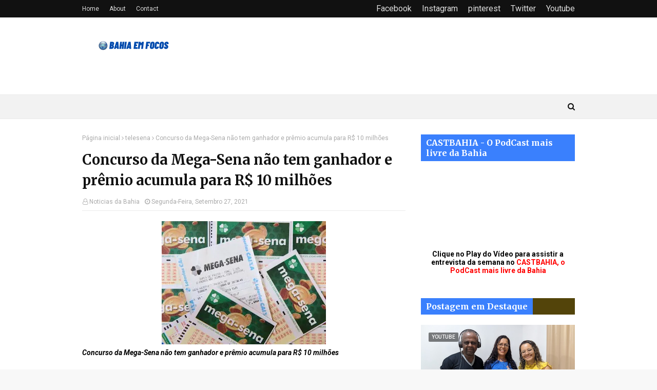

--- FILE ---
content_type: text/html; charset=UTF-8
request_url: https://www.bahiaemfocos.com.br/2021/09/concurso-da-mega-sena-nao-tem-ganhador.html
body_size: 25754
content:
<!DOCTYPE html>
<html class='ltr' dir='ltr' xmlns='http://www.w3.org/1999/xhtml' xmlns:b='http://www.google.com/2005/gml/b' xmlns:data='http://www.google.com/2005/gml/data' xmlns:expr='http://www.google.com/2005/gml/expr'>
<head>
<script async='async' crossorigin='anonymous' src='https://pagead2.googlesyndication.com/pagead/js/adsbygoogle.js?client=ca-pub-9305848532575879'></script>
<meta content='biocEGFjhPOxPv_V2KyWdUQ4PXivJiou0p-36ErzmCc' name='google-site-verification'/>
<meta content='width=device-width, initial-scale=1' name='viewport'/>
<meta content='d9ff6abeb3e915290a7a61105591b9e3' name='p:domain_verify'/>
<title>Concurso da Mega-Sena não tem ganhador e prêmio acumula para R$ 10 milhões</title>
<meta content='text/html; charset=UTF-8' http-equiv='Content-Type'/>
<!-- Chrome, Firefox OS and Opera -->
<meta content='#f8f8f8' name='theme-color'/>
<!-- Windows Phone -->
<meta content='#f8f8f8' name='msapplication-navbutton-color'/>
<meta content='blogger' name='generator'/>
<link href='https://www.bahiaemfocos.com.br/favicon.ico' rel='icon' type='image/x-icon'/>
<link href='https://www.bahiaemfocos.com.br/2021/09/concurso-da-mega-sena-nao-tem-ganhador.html' rel='canonical'/>
<link rel="alternate" type="application/atom+xml" title="Noticias da Bahia e do Brasil Hoje - Atom" href="https://www.bahiaemfocos.com.br/feeds/posts/default" />
<link rel="alternate" type="application/rss+xml" title="Noticias da Bahia e do Brasil Hoje - RSS" href="https://www.bahiaemfocos.com.br/feeds/posts/default?alt=rss" />
<link rel="service.post" type="application/atom+xml" title="Noticias da Bahia e do Brasil Hoje - Atom" href="https://www.blogger.com/feeds/9110260864648108864/posts/default" />

<link rel="alternate" type="application/atom+xml" title="Noticias da Bahia e do Brasil Hoje - Atom" href="https://www.bahiaemfocos.com.br/feeds/3223707511857237207/comments/default" />
<!--Can't find substitution for tag [blog.ieCssRetrofitLinks]-->
<link href='https://blogger.googleusercontent.com/img/b/R29vZ2xl/AVvXsEjQ4HjDEyYrqStZ3Jdnf23KMMk3_SdqYS1nhCkIjlpcZlELaIh7of1U_wuqEGG41Dv935Uw52zoVPvJk6bKbUCCgtjEaeOTOWhtXv8LyMPpjjGx2OmeSoIZ_nXYssikGCNIXjZ86KP35ORY/w320-h240/Concurso+da+Mega-Sena+n%25C3%25A3o+tem+ganhador+e+pr%25C3%25AAmio+acumula+para+R%2524+10+milh%25C3%25B5es.jpg' rel='image_src'/>
<meta content='https://www.bahiaemfocos.com.br/2021/09/concurso-da-mega-sena-nao-tem-ganhador.html' property='og:url'/>
<meta content='Concurso da Mega-Sena não tem ganhador e prêmio acumula para R$ 10 milhões' property='og:title'/>
<meta content='' property='og:description'/>
<meta content='https://blogger.googleusercontent.com/img/b/R29vZ2xl/AVvXsEjQ4HjDEyYrqStZ3Jdnf23KMMk3_SdqYS1nhCkIjlpcZlELaIh7of1U_wuqEGG41Dv935Uw52zoVPvJk6bKbUCCgtjEaeOTOWhtXv8LyMPpjjGx2OmeSoIZ_nXYssikGCNIXjZ86KP35ORY/w1200-h630-p-k-no-nu/Concurso+da+Mega-Sena+n%25C3%25A3o+tem+ganhador+e+pr%25C3%25AAmio+acumula+para+R%2524+10+milh%25C3%25B5es.jpg' property='og:image'/>
<meta content='https://blogger.googleusercontent.com/img/b/R29vZ2xl/AVvXsEjQ4HjDEyYrqStZ3Jdnf23KMMk3_SdqYS1nhCkIjlpcZlELaIh7of1U_wuqEGG41Dv935Uw52zoVPvJk6bKbUCCgtjEaeOTOWhtXv8LyMPpjjGx2OmeSoIZ_nXYssikGCNIXjZ86KP35ORY/w1600/Concurso+da+Mega-Sena+n%25C3%25A3o+tem+ganhador+e+pr%25C3%25AAmio+acumula+para+R%2524+10+milh%25C3%25B5es.jpg' property='og:image'/>
<meta content='https://blogger.googleusercontent.com/img/b/R29vZ2xl/AVvXsEjQ4HjDEyYrqStZ3Jdnf23KMMk3_SdqYS1nhCkIjlpcZlELaIh7of1U_wuqEGG41Dv935Uw52zoVPvJk6bKbUCCgtjEaeOTOWhtXv8LyMPpjjGx2OmeSoIZ_nXYssikGCNIXjZ86KP35ORY/w1600/Concurso+da+Mega-Sena+n%25C3%25A3o+tem+ganhador+e+pr%25C3%25AAmio+acumula+para+R%2524+10+milh%25C3%25B5es.jpg' name='twitter:image'/>
<meta content='summary_large_image' name='twitter:card'/>
<meta content='Concurso da Mega-Sena não tem ganhador e prêmio acumula para R$ 10 milhões' name='twitter:title'/>
<meta content='https://www.bahiaemfocos.com.br/2021/09/concurso-da-mega-sena-nao-tem-ganhador.html' name='twitter:domain'/>
<meta content='@salobrobahia' name='twitter:site'/>
<meta content='@bahiaemfocos' name='twitter:creator'/>
<meta content='https://www.facebook.com/messiasemancipalista' property='article:author'/>
<meta content='https://www.facebook.com/bahiaemfocos' property='article:publisher'/>
<meta content='' name='twitter:description'/>
<script type='application/ld+json'>
{
  "@context": "https://schema.org",
  "@type": "NewsArticle",
  "mainEntityOfPage": {
    "@type": "WebPage",
    "@id": "https://www.bahiaemfocos.com.br/2021/09/concurso-da-mega-sena-nao-tem-ganhador.html"
  },
  "headline": "Concurso da Mega-Sena não tem ganhador e prêmio acumula para R$ 10 milhões",
  "image": [
    "https://blogger.googleusercontent.com/img/b/R29vZ2xl/AVvXsEjQ4HjDEyYrqStZ3Jdnf23KMMk3_SdqYS1nhCkIjlpcZlELaIh7of1U_wuqEGG41Dv935Uw52zoVPvJk6bKbUCCgtjEaeOTOWhtXv8LyMPpjjGx2OmeSoIZ_nXYssikGCNIXjZ86KP35ORY/w320-h240/Concurso+da+Mega-Sena+n%25C3%25A3o+tem+ganhador+e+pr%25C3%25AAmio+acumula+para+R%2524+10+milh%25C3%25B5es.jpg"
  ],
  "datePublished": "<!--Can't find substitution for tag [blog.timestamp]-->",
  "dateModified": "<!--Can't find substitution for tag [blog.timestamp]-->",
  "author": {
    "@type": "Organization",
    "name": "Bahia em Focos"
  },
  "publisher": {
    "@type": "NewsMediaOrganization",
    "name": "Bahia em Focos",
    "logo": {
      "@type": "ImageObject",
      "url": "https://www.bahiaemfocos.com.br/logo-og-image.jpg"
    }
  },
  "description": "Notícias atualizadas da Bahia e do Brasil."
}
</script>
<!-- Google Fonts -->
<link href='//fonts.googleapis.com/css?family=Roboto:400,400i,500,500i,700,700i|Merriweather:400,400i,700,700i' media='all' rel='stylesheet' type='text/css'/>
<link href='https://stackpath.bootstrapcdn.com/font-awesome/4.7.0/css/font-awesome.min.css' rel='stylesheet'/>
<!-- Template Style CSS -->
<style type='text/css'>@font-face{font-family:'Roboto';font-style:normal;font-weight:400;font-stretch:100%;font-display:swap;src:url(//fonts.gstatic.com/s/roboto/v50/KFOMCnqEu92Fr1ME7kSn66aGLdTylUAMQXC89YmC2DPNWubEbVmZiAr0klQmz24O0g.woff2)format('woff2');unicode-range:U+0460-052F,U+1C80-1C8A,U+20B4,U+2DE0-2DFF,U+A640-A69F,U+FE2E-FE2F;}@font-face{font-family:'Roboto';font-style:normal;font-weight:400;font-stretch:100%;font-display:swap;src:url(//fonts.gstatic.com/s/roboto/v50/KFOMCnqEu92Fr1ME7kSn66aGLdTylUAMQXC89YmC2DPNWubEbVmQiAr0klQmz24O0g.woff2)format('woff2');unicode-range:U+0301,U+0400-045F,U+0490-0491,U+04B0-04B1,U+2116;}@font-face{font-family:'Roboto';font-style:normal;font-weight:400;font-stretch:100%;font-display:swap;src:url(//fonts.gstatic.com/s/roboto/v50/KFOMCnqEu92Fr1ME7kSn66aGLdTylUAMQXC89YmC2DPNWubEbVmYiAr0klQmz24O0g.woff2)format('woff2');unicode-range:U+1F00-1FFF;}@font-face{font-family:'Roboto';font-style:normal;font-weight:400;font-stretch:100%;font-display:swap;src:url(//fonts.gstatic.com/s/roboto/v50/KFOMCnqEu92Fr1ME7kSn66aGLdTylUAMQXC89YmC2DPNWubEbVmXiAr0klQmz24O0g.woff2)format('woff2');unicode-range:U+0370-0377,U+037A-037F,U+0384-038A,U+038C,U+038E-03A1,U+03A3-03FF;}@font-face{font-family:'Roboto';font-style:normal;font-weight:400;font-stretch:100%;font-display:swap;src:url(//fonts.gstatic.com/s/roboto/v50/KFOMCnqEu92Fr1ME7kSn66aGLdTylUAMQXC89YmC2DPNWubEbVnoiAr0klQmz24O0g.woff2)format('woff2');unicode-range:U+0302-0303,U+0305,U+0307-0308,U+0310,U+0312,U+0315,U+031A,U+0326-0327,U+032C,U+032F-0330,U+0332-0333,U+0338,U+033A,U+0346,U+034D,U+0391-03A1,U+03A3-03A9,U+03B1-03C9,U+03D1,U+03D5-03D6,U+03F0-03F1,U+03F4-03F5,U+2016-2017,U+2034-2038,U+203C,U+2040,U+2043,U+2047,U+2050,U+2057,U+205F,U+2070-2071,U+2074-208E,U+2090-209C,U+20D0-20DC,U+20E1,U+20E5-20EF,U+2100-2112,U+2114-2115,U+2117-2121,U+2123-214F,U+2190,U+2192,U+2194-21AE,U+21B0-21E5,U+21F1-21F2,U+21F4-2211,U+2213-2214,U+2216-22FF,U+2308-230B,U+2310,U+2319,U+231C-2321,U+2336-237A,U+237C,U+2395,U+239B-23B7,U+23D0,U+23DC-23E1,U+2474-2475,U+25AF,U+25B3,U+25B7,U+25BD,U+25C1,U+25CA,U+25CC,U+25FB,U+266D-266F,U+27C0-27FF,U+2900-2AFF,U+2B0E-2B11,U+2B30-2B4C,U+2BFE,U+3030,U+FF5B,U+FF5D,U+1D400-1D7FF,U+1EE00-1EEFF;}@font-face{font-family:'Roboto';font-style:normal;font-weight:400;font-stretch:100%;font-display:swap;src:url(//fonts.gstatic.com/s/roboto/v50/KFOMCnqEu92Fr1ME7kSn66aGLdTylUAMQXC89YmC2DPNWubEbVn6iAr0klQmz24O0g.woff2)format('woff2');unicode-range:U+0001-000C,U+000E-001F,U+007F-009F,U+20DD-20E0,U+20E2-20E4,U+2150-218F,U+2190,U+2192,U+2194-2199,U+21AF,U+21E6-21F0,U+21F3,U+2218-2219,U+2299,U+22C4-22C6,U+2300-243F,U+2440-244A,U+2460-24FF,U+25A0-27BF,U+2800-28FF,U+2921-2922,U+2981,U+29BF,U+29EB,U+2B00-2BFF,U+4DC0-4DFF,U+FFF9-FFFB,U+10140-1018E,U+10190-1019C,U+101A0,U+101D0-101FD,U+102E0-102FB,U+10E60-10E7E,U+1D2C0-1D2D3,U+1D2E0-1D37F,U+1F000-1F0FF,U+1F100-1F1AD,U+1F1E6-1F1FF,U+1F30D-1F30F,U+1F315,U+1F31C,U+1F31E,U+1F320-1F32C,U+1F336,U+1F378,U+1F37D,U+1F382,U+1F393-1F39F,U+1F3A7-1F3A8,U+1F3AC-1F3AF,U+1F3C2,U+1F3C4-1F3C6,U+1F3CA-1F3CE,U+1F3D4-1F3E0,U+1F3ED,U+1F3F1-1F3F3,U+1F3F5-1F3F7,U+1F408,U+1F415,U+1F41F,U+1F426,U+1F43F,U+1F441-1F442,U+1F444,U+1F446-1F449,U+1F44C-1F44E,U+1F453,U+1F46A,U+1F47D,U+1F4A3,U+1F4B0,U+1F4B3,U+1F4B9,U+1F4BB,U+1F4BF,U+1F4C8-1F4CB,U+1F4D6,U+1F4DA,U+1F4DF,U+1F4E3-1F4E6,U+1F4EA-1F4ED,U+1F4F7,U+1F4F9-1F4FB,U+1F4FD-1F4FE,U+1F503,U+1F507-1F50B,U+1F50D,U+1F512-1F513,U+1F53E-1F54A,U+1F54F-1F5FA,U+1F610,U+1F650-1F67F,U+1F687,U+1F68D,U+1F691,U+1F694,U+1F698,U+1F6AD,U+1F6B2,U+1F6B9-1F6BA,U+1F6BC,U+1F6C6-1F6CF,U+1F6D3-1F6D7,U+1F6E0-1F6EA,U+1F6F0-1F6F3,U+1F6F7-1F6FC,U+1F700-1F7FF,U+1F800-1F80B,U+1F810-1F847,U+1F850-1F859,U+1F860-1F887,U+1F890-1F8AD,U+1F8B0-1F8BB,U+1F8C0-1F8C1,U+1F900-1F90B,U+1F93B,U+1F946,U+1F984,U+1F996,U+1F9E9,U+1FA00-1FA6F,U+1FA70-1FA7C,U+1FA80-1FA89,U+1FA8F-1FAC6,U+1FACE-1FADC,U+1FADF-1FAE9,U+1FAF0-1FAF8,U+1FB00-1FBFF;}@font-face{font-family:'Roboto';font-style:normal;font-weight:400;font-stretch:100%;font-display:swap;src:url(//fonts.gstatic.com/s/roboto/v50/KFOMCnqEu92Fr1ME7kSn66aGLdTylUAMQXC89YmC2DPNWubEbVmbiAr0klQmz24O0g.woff2)format('woff2');unicode-range:U+0102-0103,U+0110-0111,U+0128-0129,U+0168-0169,U+01A0-01A1,U+01AF-01B0,U+0300-0301,U+0303-0304,U+0308-0309,U+0323,U+0329,U+1EA0-1EF9,U+20AB;}@font-face{font-family:'Roboto';font-style:normal;font-weight:400;font-stretch:100%;font-display:swap;src:url(//fonts.gstatic.com/s/roboto/v50/KFOMCnqEu92Fr1ME7kSn66aGLdTylUAMQXC89YmC2DPNWubEbVmaiAr0klQmz24O0g.woff2)format('woff2');unicode-range:U+0100-02BA,U+02BD-02C5,U+02C7-02CC,U+02CE-02D7,U+02DD-02FF,U+0304,U+0308,U+0329,U+1D00-1DBF,U+1E00-1E9F,U+1EF2-1EFF,U+2020,U+20A0-20AB,U+20AD-20C0,U+2113,U+2C60-2C7F,U+A720-A7FF;}@font-face{font-family:'Roboto';font-style:normal;font-weight:400;font-stretch:100%;font-display:swap;src:url(//fonts.gstatic.com/s/roboto/v50/KFOMCnqEu92Fr1ME7kSn66aGLdTylUAMQXC89YmC2DPNWubEbVmUiAr0klQmz24.woff2)format('woff2');unicode-range:U+0000-00FF,U+0131,U+0152-0153,U+02BB-02BC,U+02C6,U+02DA,U+02DC,U+0304,U+0308,U+0329,U+2000-206F,U+20AC,U+2122,U+2191,U+2193,U+2212,U+2215,U+FEFF,U+FFFD;}</style>
<style id='page-skin-1' type='text/css'><!--
/*
-----------------------------------------------
Blogger Template Style
Name:        Fastest
Version:     Free version
Author:      TemplatesYard
Author Url:  https://www.templatesyard.com/
----------------------------------------------- */
a,abbr,acronym,address,applet,b,big,blockquote,body,caption,center,cite,code,dd,del,dfn,div,dl,dt,em,fieldset,font,form,h1,h2,h3,h4,h5,h6,html,i,iframe,img,ins,kbd,label,legend,li,object,p,pre,q,s,samp,small,span,strike,strong,sub,sup,table,tbody,td,tfoot,th,thead,tr,tt,u,ul,var{padding:0;border:0;outline:0;vertical-align:baseline;background:0 0;text-decoration:none }form,textarea,input,button{-webkit-appearance:none;-moz-appearance:none;appearance:none;border-radius:0 }dl,ul{list-style-position:inside;font-weight:400;list-style:none }ul li{list-style:none }caption,th{text-align:center }img{border:none;position:relative }a,a:visited{text-decoration:none }.clearfix{clear:both }.section,.widget,.widget ul{margin:0;padding:0 }a{color:#ff0000 }a img{border:0 }abbr{text-decoration:none }.CSS_LIGHTBOX{z-index:999999!important }.separator a{clear:none!important;float:none!important;margin-left:0!important;margin-right:0!important }#navbar-iframe,.widget-item-control,a.quickedit,.home-link,.feed-links{display:none!important }.center{display:table;margin:0 auto;position:relative }.widget > h2,.widget > h3{display:none }body{background:#f8f8f8 url() repeat fixed top left;background-color:#f8f8f8;font-family:'Roboto',sans-serif;font-size:14px;font-weight:400;color:#000000;word-wrap:break-word;margin:0;padding:0 }#outer-wrapper{max-width:none;margin:0 auto;background-color:#fff;box-shadow:0 0 5px rgba(0,0,0,.1) }.row{width:960px }#content-wrapper{margin:30px auto 0;overflow:hidden }#content-wrapper > .container{margin:0 -15px }#main-wrapper{float:left;overflow:hidden;width:66.66666667%;box-sizing:border-box;word-wrap:break-word;padding:0 15px;margin:0 }#sidebar-wrapper{float:right;overflow:hidden;width:33.33333333%;box-sizing:border-box;word-wrap:break-word;padding:0 15px }.post-image-wrap{position:relative;display:block }.post-image-link,.about-author .avatar-container,.comments .avatar-image-container{background-color:#f9f9f9;color:transparent!important }.post-thumb{display:block;position:relative;width:100%;height:100%;object-fit:cover;z-index:1;transition:transform .25s ease }.post-image-link:hover .post-thumb,.post-image-wrap:hover .post-image-link .post-thumb,.hot-item-inner:hover .post-image-link .post-thumb{transform:scale(1.03) }h1,h2,h3,h4,h5,h6{font-family:'Merriweather',sans-serif }.post-title a{display:block }#top-bar{width:100%;height:34px;background-color:#111111;overflow:hidden;margin:0 }#top-bar .container{margin:0 auto }.top-bar-nav{position:relative;float:left;display:block }.top-bar-nav .widget > .widget-title{display:none }.top-bar-nav ul li{float:left }.top-bar-nav ul li > a{height:34px;display:block;color:#ddd;font-size:12px;font-weight:400;line-height:34px;margin:0 10px 0 0;padding:0 5px;transition:color .17s }.top-bar-nav ul li:first-child > a{padding:0 5px 0 0 }.top-bar-nav ul > li:hover > a{color:#308dff }.top-bar-social{position:relative;float:right;display:block }.top-bar-social .widget > .widget-title{display:none }.top-bar-social ul > li{float:left;display:inline-block }.top-bar-social ul > li > a{line-height:34px;display:block;color:#ddd;text-decoration:none;font-size:16px;text-align:center;padding:0 5px;margin:0 0 0 10px;transition:color .17s }.top-bar-social ul > li:last-child > a{padding:0 0 0 5px }.top-bar-social ul > li:hover > a{color:#308dff }.social a:before{display:inline-block;font-family:FontAwesome;font-style:normal;font-weight:400 }.social .facebook a:before{content:"\f09a" }.social .twitter a:before{content:"\f099" }.social .gplus a:before{content:"\f0d5" }.social .rss a:before{content:"\f09e" }.social .youtube a:before{content:"\f16a" }.social .skype a:before{content:"\f17e" }.social .stumbleupon a:before{content:"\f1a4" }.social .tumblr a:before{content:"\f173" }.social .vk a:before{content:"\f189" }.social .stack-overflow a:before{content:"\f16c" }.social .github a:before{content:"\f09b" }.social .linkedin a:before{content:"\f0e1" }.social .dribbble a:before{content:"\f17d" }.social .soundcloud a:before{content:"\f1be" }.social .behance a:before{content:"\f1b4" }.social .digg a:before{content:"\f1a6" }.social .instagram a:before{content:"\f16d" }.social .pinterest a:before{content:"\f0d2" }.social .twitch a:before{content:"\f1e8" }.social .delicious a:before{content:"\f1a5" }.social .codepen a:before{content:"\f1cb" }.social .reddit a:before{content:"\f1a1" }.social .whatsapp a:before{content:"\f232" }.social .snapchat a:before{content:"\f2ac" }.social .email a:before{content:"\f0e0" }.social .external-link a:before{content:"\f35d" }.social-color .facebook a{background-color:#3b5999 }.social-color .twitter a{background-color:#00acee }.social-color .gplus a{background-color:#db4a39 }.social-color .youtube a{background-color:#db4a39 }.social-color .instagram a{background:linear-gradient(15deg,#ffb13d,#dd277b,#4d5ed4) }.social-color .pinterest a{background-color:#ca2127 }.social-color .dribbble a{background-color:#ea4c89 }.social-color .linkedin a{background-color:#0077b5 }.social-color .tumblr a{background-color:#365069 }.social-color .twitch a{background-color:#6441a5 }.social-color .rss a{background-color:#ffc200 }.social-color .skype a{background-color:#00aff0 }.social-color .stumbleupon a{background-color:#eb4823 }.social-color .vk a{background-color:#4a76a8 }.social-color .stack-overflow a{background-color:#f48024 }.social-color .github a{background-color:#24292e }.social-color .soundcloud a{background:linear-gradient(#ff7400,#ff3400) }.social-color .behance a{background-color:#191919 }.social-color .digg a{background-color:#1b1a19 }.social-color .delicious a{background-color:#0076e8 }.social-color .codepen a{background-color:#000 }.social-color .reddit a{background-color:#ff4500 }.social-color .whatsapp a{background-color:#3fbb50 }.social-color .snapchat a{background-color:#ffe700 }.social-color .email a{background-color:#888 }.social-color .external-link a{background-color:#111111 }.social-text .facebook a:after{content:"Facebook" }.social-text .twitter a:after{content:"Twitter" }.social-text .gplus a:after{content:"Google Plus" }.social-text .rss a:after{content:"Rss" }.social-text .youtube a:after{content:"YouTube" }.social-text .skype a:after{content:"Skype" }.social-text .stumbleupon a:after{content:"StumbleUpon" }.social-text .tumblr a:after{content:"Tumblr" }.social-text .vk a:after{content:"VKontakte" }.social-text .stack-overflow a:after{content:"Stack Overflow" }.social-text .github a:after{content:"Github" }.social-text .linkedin a:after{content:"LinkedIn" }.social-text .dribbble a:after{content:"Dribbble" }.social-text .soundcloud a:after{content:"SoundCloud" }.social-text .behance a:after{content:"Behance" }.social-text .digg a:after{content:"Digg" }.social-text .instagram a:after{content:"Instagram" }.social-text .pinterest a:after{content:"Pinterest" }.social-text .twitch a:after{content:"Twitch" }.social-text .delicious a:after{content:"Delicious" }.social-text .codepen a:after{content:"CodePen" }.social-text .flipboard a:after{content:"Flipboard" }.social-text .reddit a:after{content:"Reddit" }.social-text .whatsapp a:after{content:"Whatsapp" }.social-text .messenger a:after{content:"Messenger" }.social-text .snapchat a:after{content:"Snapchat" }.social-text .email a:after{content:"Email" }.social-text .external-link a:after{content:"WebSite" }#header-wrap{position:relative;margin:0 }.header-header{background-color:#fff;width:100%;height:90px;position:relative;overflow:hidden;padding:30px 0 }.header-header .container{position:relative;margin:0 auto;padding:0 }.header-logo{position:relative;float:left;width:auto;max-width:200px;max-height:60px;margin:0;padding:15px 0 }.header-logo .header-image-wrapper{display:block }.header-logo img{max-width:100%;max-height:60px;margin:0 }.header-logo h1{color:#111111;font-size:36px;line-height:60px;margin:0 }.header-logo p{font-size:12px;margin:5px 0 0 }.header-ads{position:relative;float:right }.header-ads .widget > .widget-title{display:none }.header-ads .widget{max-width:100% }.header-ads .widget .widget-content{width:728px;max-width:100%;max-height:90px;line-height:1 }.header-menu{position:relative;width:100%;height:48px;background-color:#f2f2f2;z-index:10;font-size:13px;box-sizing:border-box;margin:0;border-top:1px solid #eaeaea;border-bottom:1px solid #eaeaea }.header-menu .container{position:relative;margin:0 auto;padding:0 }#main-menu .widget,#main-menu .widget > .widget-title{display:none }#main-menu .show-menu{display:block }#main-menu{position:relative;height:46px;z-index:15 }#main-menu ul > li{float:left;position:relative;margin:0;padding:0;transition:background .17s }#main-menu ul > li > a{position:relative;color:#111111;font-size:14px;font-weight:400;line-height:46px;display:inline-block;margin:0;padding:0 15px;transition:color .17s ease }#main-menu #main-menu-nav > li:first-child > a{padding-left:0 }#main-menu ul > li:hover > a{color:#308dff }#main-menu ul > li > ul{position:absolute;float:left;left:0;top:46px;width:180px;background-color:#fff;z-index:99999;margin-top:0;padding:0;border:1px solid #eaeaea;box-shadow:0 1px 0 0 #eaeaea;visibility:hidden;opacity:0 }#main-menu ul > li > ul > li > ul{position:absolute;float:left;top:0;left:100%;margin:-1px 0 0 }#main-menu ul > li > ul > li{display:block;float:none;position:relative }#main-menu ul > li > ul > li a{display:block;height:36px;font-size:13px;color:#777;line-height:36px;box-sizing:border-box;margin:0;padding:0 15px;border:0;border-bottom:1px solid #eaeaea;transition:all .17s ease }#main-menu ul > li > ul > li:hover > a{color:#308dff }#main-menu ul > li > ul > li:last-child a{border-bottom:0 }#main-menu ul > li.has-sub > a:after{content:'\f107';float:right;font-family:FontAwesome;font-size:12px;font-weight:400;margin:0 0 0 5px }#main-menu ul > li > ul > li.has-sub > a:after{content:'\f105';float:right;margin:0 }#main-menu ul > li:hover > ul,#main-menu ul > li > ul > li:hover > ul{visibility:visible;opacity:1 }#main-menu ul ul{transition:all .25s ease }.no-posts{float:left;width:100%;height:100px;line-height:100px;text-align:center }.show-search,.hide-search{position:absolute;right:0;top:0;display:block;width:36px;height:46px;line-height:46px;z-index:20;color:#111111;font-size:15px;text-align:right;cursor:pointer;padding:0;transition:color .17s ease }.show-search:before{content:"\f002";font-family:FontAwesome;font-weight:400 }.hide-search:before{content:"\f00d";font-family:FontAwesome;font-weight:400 }.show-search:hover,.hide-search:hover{color:#308dff }#nav-search{display:none;position:absolute;left:0;top:0;width:100%;height:46px;z-index:99;background-color:#f2f2f2;box-sizing:border-box;padding:0 }#nav-search .search-form{width:100%;height:46px;background-color:rgba(0,0,0,0);line-height:46px;overflow:hidden;padding:0 }#nav-search .search-input{width:100%;height:46px;font-family:inherit;color:#111111;margin:0;padding:0 46px 0 0;background-color:rgba(0,0,0,0);font-size:13px;font-weight:400;outline:none;box-sizing:border-box;border:0 }#mobile-logo .widget > .widget-title > h3{display:none }.mobile-header{display:none;position:relative;float:left;width:100%;height:50px;background-color:#111111;z-index:1010 }.mobile-header .logo-content{position:relative;float:left;display:block;width:100%;height:50px;text-align:center;z-index:2 }.mobile-header .logo-content > a{height:30px;display:inline-block;padding:10px 0 }.mobile-header .logo-content > a > img{height:30px }.mobile-header .logo-content > h3{font-size:20px;height:30px;line-height:30px;margin:10px 0 0 }.mobile-header .logo-content > h3 > a{color:#fff }.mobile-search-form{position:absolute;display:none;z-index:4;background-color:#111111;width:100%;height:50px;left:0;top:0 }.mobile-search-form .mobile-search-input{background-color:#111111;display:block;width:calc(100% - 50px);height:50px;font-family:inherit;font-size:13px;font-weight:400;color:#fff;box-sizing:border-box;padding:0 20px;border:0 }.mobile-search-form{position:absolute;display:none;z-index:4;background-color:#111111;width:100%;height:50px;left:0;top:0 }.mobile-search-form .mobile-search-input{background-color:#111111;display:block;width:calc(100% - 50px);height:50px;font-size:13px;font-weight:400;color:#fff;box-sizing:border-box;padding:0 20px;border:0 }.overlay{display:none;position:fixed;top:0;left:0;right:0;bottom:0;z-index:990;background:rgba(255,255,255,0.8) }.slide-menu-toggle,.show-mobile-search,.hide-mobile-search{position:absolute;line-height:50px;height:50px;width:50px;top:0;left:0;font-family:FontAwesome;color:#fff;font-size:18px;font-weight:400;text-align:center;cursor:pointer;z-index:4;padding:0 }.slide-menu-toggle{border-right:1px solid rgba(255,255,255,0.08) }.show-mobile-search,.hide-mobile-search{border-left:1px solid rgba(255,255,255,0.08);left:auto;right:0 }.slide-menu-toggle:before{content:"\f0c9" }.nav-active .slide-menu-toggle:before{content:"\f00d" }.show-mobile-search:before{content:"\f002" }.hide-mobile-search:before{content:"\f00d" }.mobile-menu{position:relative;float:left;width:100%;background-color:#111111;box-sizing:border-box;padding:20px;border-top:1px solid rgba(255,255,255,0.08);visibility:hidden;opacity:0;transform-origin:0 0;transform:scaleY(0);transition:all .17s ease }.nav-active .mobile-menu{visibility:visible;opacity:1;transform:scaleY(1) }.mobile-menu > ul{margin:0 }.mobile-menu .m-sub{display:none;padding:0 }.mobile-menu ul li{position:relative;display:block;overflow:hidden;float:left;width:100%;font-size:14px;line-height:38px;margin:0;padding:0;border-top:1px solid rgba(255,255,255,0.01) }.mobile-menu > ul > li{font-weight:400 }.mobile-menu > ul li ul{overflow:hidden }.mobile-menu > ul > li:first-child{border-top:0 }.mobile-menu ul li a{color:#fff;padding:0;display:block;transition:all .17s ease }.mobile-menu ul li.has-sub .submenu-toggle{position:absolute;top:0;right:0;color:#fff;cursor:pointer }.mobile-menu ul li.has-sub .submenu-toggle:after{content:'\f105';font-family:FontAwesome;font-weight:400;float:right;width:34px;font-size:16px;text-align:center;transition:all .17s ease }.mobile-menu ul li.has-sub.show > .submenu-toggle:after{transform:rotate(90deg) }.mobile-menu > ul > li > ul > li a{font-size:13px }.mobile-menu > ul > li > ul > li > a{color:#fff;opacity:.7;padding:0 0 0 15px }.mobile-menu > ul > li > ul > li > ul > li > a{color:#fff;opacity:.7;padding:0 0 0 30px }.mobile-menu ul > li > .submenu-toggle:hover{color:#308dff }.post-meta{display:block;overflow:hidden;color:#aaa;font-size:12px;font-weight:400;padding:0 1px }.post-meta .post-author,.post-meta .post-date{float:left;margin:0 10px 0 0 }.post-meta .post-date{text-transform:capitalize }.post-meta a{color:#aaa;transition:color .17s }.post-meta a:hover{color:#308dff }.post-meta span:before{font-family:FontAwesome;font-weight:400;margin:0 3px 0 0 }.post-meta .post-author:before{content:'\f2c0' }.post-meta .post-date:before{content:'\f017' }.queryMessage{overflow:hidden;background-color:#f2f2f2;color:#111111;font-size:13px;font-weight:400;padding:8px 10px;margin:0 0 25px }.queryMessage .query-info{margin:0 5px }.queryMessage .search-query,.queryMessage .search-label{font-weight:700;text-transform:uppercase }.queryMessage .search-query:before,.queryMessage .search-label:before{content:"\201c" }.queryMessage .search-query:after,.queryMessage .search-label:after{content:"\201d" }.queryMessage a.show-more{float:right;color:#308dff;text-decoration:underline;transition:opacity .17s }.queryMessage a.show-more:hover{opacity:.8 }.queryEmpty{font-size:13px;font-weight:400;padding:10px 0;margin:0 0 25px;text-align:center }.title-wrap,.featured-posts .widget-title{position:relative;float:left;width:100%;height:29px;display:block;margin:0 0 20px;border-bottom:3px solid #eaeaea }.title-wrap > h3,.featured-posts .widget-title > h3{position:relative;float:left;height:32px;font-size:16px;color:#111111;margin:0 }.title-wrap > h3:after,.featured-posts .widget-title > h3:after{content:'';position:absolute;left:0;bottom:0;height:3px;width:100%;background-color:#308dff;margin:0 }a.view-all{float:right;font-size:13px;line-height:29px;color:#888;transition:color .17s ease }a.view-all:hover{color:#308dff }a.view-all:after{content:"\f105";float:right;font-weight:400;font-family:FontAwesome;margin:0 0 0 3px;transition:color .17s }.blog-post{display:block;overflow:hidden;word-wrap:break-word }.index-post{padding:0;margin:0 0 30px }.index-post .post-image-wrap{float:left;width:240px;height:150px;margin:0 20px 0 0 }.index-post .post-image-wrap .post-image-link{width:100%;height:100%;position:relative;display:block;z-index:1;overflow:hidden }.post-tag{position:absolute;top:15px;left:15px;height:18px;z-index:5;background-color:rgba(0,0,0,0.5);color:#fff;font-size:10px;line-height:18px;font-weight:500;text-transform:uppercase;padding:0 6px;border-radius:2px }.index-post .post-info{overflow:hidden }.index-post .post-info > h2{font-size:19px;font-weight:700;line-height:1.5em;text-decoration:none;margin:0 0 10px }.index-post .post-info > h2 > a{display:block;color:#111111;transition:color .17s }.index-post .post-info > h2 > a:hover{color:#308dff }.widget iframe,.widget img{max-width:100% }.date-header{display:block;overflow:hidden;font-weight:400;margin:0!important;padding:0 }.post-timestamp{margin-left:0 }.post-snippet{position:relative;display:block;overflow:hidden;font-size:12px;line-height:1.6em;font-weight:400;margin:10px 0 0 }#breadcrumb{font-size:12px;font-weight:400;color:#aaa;margin:0 0 10px }#breadcrumb a{color:#aaa;transition:color .17s }#breadcrumb a:hover{color:#308dff }#breadcrumb a,#breadcrumb em{display:inline-block }#breadcrumb .delimiter:after{content:'\f105';font-family:FontAwesome;font-style:normal;margin:0 3px }.item-post h1.post-title{color:#111111;font-size:27px;line-height:1.5em;font-weight:700;position:relative;display:block;margin:15px 0;padding:0 }.static_page .item-post h1.post-title{padding:0 0 10px;margin:0;border-bottom:1px solid #eaeaea }.item-post .post-body{width:100%;line-height:1.5em;padding:20px 0 0 }.static_page .item-post .post-body{padding:20px 0 }.item-post .post-outer{padding:0 }.item-post .post-body img{max-width:100% }.item-post .post-meta{padding:0 1px 10px;border-bottom:1px solid #eaeaea }.main .widget{margin:0 }.main .Blog{border-bottom-width:0 }.post-footer{position:relative;float:left;width:100%;margin:20px 0 0 }.inline-ad{position:relative;display:block;max-height:60px;margin:0 0 30px }.inline-ad > ins{display:block!important;margin:0 auto!important }.item .inline-ad{float:left;width:100%;margin:20px 0 0 }.item-post-wrap > .inline-ad{margin:0 0 20px }.post-labels{overflow:hidden;height:auto;position:relative;font-family:'Merriweather',sans-serif;padding:0;margin:0 0 25px }.post-labels span,.post-labels a{float:left;color:#aaa;font-size:12px;font-weight:400;margin:0 12px 0 0;transition:all .17s ease }.post-labels span{color:#111111 }.post-labels a:hover{color:#308dff }.post-share{position:relative;overflow:hidden;line-height:0;margin:0 0 30px }ul.share-links{position:relative }.share-links li{width:32px;float:left;box-sizing:border-box;margin:0 5px 0 0 }.share-links li.facebook,.share-links li.twitter,.share-links li.gplus{width:20% }.share-links li a{float:left;display:inline-block;cursor:pointer;width:100%;height:32px;line-height:32px;color:#fff;font-weight:400;font-size:13px;text-align:center;box-sizing:border-box;opacity:1;margin:0;padding:0;border-radius:2px;transition:all .17s ease }.share-links li.whatsapp-mobile{display:none }.is-mobile li.whatsapp-desktop{display:none }.is-mobile li.whatsapp-mobile{display:inline-block }.share-links li a:before{float:left;display:block;width:32px;background-color:rgba(255,255,255,0.07);font-size:15px;text-align:center;line-height:32px }.share-links li a:hover{opacity:.8 }ul.post-nav{position:relative;overflow:hidden;display:block;margin:0 0 30px }.post-nav li{display:inline-block;width:50% }.post-nav .post-prev{float:left;text-align:left;box-sizing:border-box;padding:0 10px }.post-nav .post-next{float:right;text-align:right;box-sizing:border-box;padding:0 10px }.post-nav li a{color:#111111;line-height:1.4em;display:block;overflow:hidden;transition:color .17s }.post-nav li:hover a{color:#308dff }.post-nav li span{display:block;font-size:11px;color:#aaa;font-weight:700;text-transform:uppercase;padding:0 0 2px }.post-nav .post-prev span:before{content:"\f053";float:left;font-family:FontAwesome;font-size:9px;font-weight:400;text-transform:none;margin:0 2px 0 0 }.post-nav .post-next span:after{content:"\f054";float:right;font-family:FontAwesome;font-size:9px;font-weight:400;text-transform:none;margin:0 0 0 2px }.post-nav p{font-family:'Merriweather',sans-serif;font-size:12px;font-weight:400;line-height:1.4em;margin:0 }.post-nav .post-nav-active p{color:#aaa }.about-author{position:relative;display:block;overflow:hidden;padding:20px;margin:0 0 30px;border:1px solid #eaeaea }.about-author .avatar-container{position:relative;float:left;width:80px;height:80px;overflow:hidden;margin:0 15px 0 0;border-radius:100% }.about-author .author-avatar{float:left;width:100%;height:100%;border-radius:100% }.author-name{overflow:hidden;display:inline-block;font-size:16px;font-weight:700;margin:7px 0 3px }.author-name span{color:#111111 }.author-name a{color:#111111;transition:color .17s }.author-name a:hover{color:#308dff }.author-description{display:block;overflow:hidden;font-size:13px;font-weight:400;line-height:1.5em }.author-description a:hover{text-decoration:underline }#related-wrap{overflow:hidden;margin:0 0 30px }#related-wrap .related-tag{display:none }.related-ready{float:left;width:100% }.related-ready .loader{height:178px }ul.related-posts{position:relative;overflow:hidden;margin:0 -10px;padding:0 }.related-posts .related-item{width:33.33333333%;position:relative;overflow:hidden;float:left;display:block;box-sizing:border-box;padding:0 10px;margin:0 }.related-posts .post-image-link{width:100%;height:120px;position:relative;overflow:hidden;display:block }.related-posts .related-item .post-meta{padding:0;border:0 }.related-posts .post-title{font-size:14px;font-weight:700;line-height:1.5em;display:block;margin:7px 0 6px }.related-posts .post-title a{color:#111111;transition:color .17s }.related-posts .post-title a:hover{color:#308dff }#blog-pager{overflow:hidden;clear:both;margin:0 0 30px }.blog-pager a,.blog-pager span{float:left;display:block;min-width:30px;height:30px;background-color:#f0f0f0;color:#111111;font-size:13px;font-weight:500;line-height:30px;text-align:center;box-sizing:border-box;margin:0 5px 0 0;border-radius:2px;transition:all .17s ease }.blog-pager .blog-pager-newer-link,.blog-pager .blog-pager-older-link{padding:0 15px }.blog-pager .blog-pager-newer-link{float:left }.blog-pager .blog-pager-older-link{float:right }.blog-pager span.page-dots{min-width:20px;background-color:#fff;font-size:16px;line-height:30px;font-weight:400;letter-spacing:-1px;border:0 }.blog-pager .page-of{display:none;width:auto;float:right;border-color:rgba(0,0,0,0);margin:0 }.blog-pager .page-active,.blog-pager a:hover{background-color:#308dff;color:#fff;border-color:#308dff }.blog-pager .page-prev:before,.blog-pager .page-next:before{font-family:FontAwesome;font-size:16px;font-weight:400 }.blog-pager .page-prev:before{content:'\f104' }.blog-pager .page-next:before{content:'\f105' }.blog-pager .blog-pager-newer-link:after{content:'\f104';float:left;font-family:FontAwesome;font-weight:400;margin:0 3px 0 0 }.blog-pager .blog-pager-older-link:after{content:'\f105';float:right;font-family:FontAwesome;font-weight:400;margin:0 0 0 3px }.archive #blog-pager{display:none }.blog-post-comments{display:none;margin:0 0 30px }.blog-post-comments .comments-title{margin:0 0 20px }.comments-system-disqus .comments-title,.comments-system-facebook .comments-title{margin:0 }#comments{margin:0 }#gpluscomments{float:left!important;width:100%!important;margin:0 0 25px!important }#gpluscomments iframe{float:left!important;width:100% }.comments{display:block;clear:both;margin:0;color:#111111 }.comments > h3{font-size:13px;font-weight:400;font-style:italic;padding-top:1px }.comments .comments-content .comment{list-style:none;margin:0;padding:0 0 8px }.comments .comments-content .comment:first-child{padding-top:0 }.facebook-tab,.fb_iframe_widget_fluid span,.fb_iframe_widget iframe{width:100%!important }.comments .item-control{position:static }.comments .avatar-image-container{float:left;overflow:hidden;position:absolute }.comments .avatar-image-container,.comments .avatar-image-container img{height:45px;max-height:45px;width:45px;max-width:45px;border-radius:0 }.comments .comment-block{overflow:hidden;padding:0 0 10px }.comments .comment-block,.comments .comments-content .comment-replies{margin:0 0 0 60px }.comments .comments-content .inline-thread{padding:0 }.comments .comment-actions{float:left;width:100%;position:relative;margin:0 }.comments .comments-content .comment-header{font-size:12px;display:block;overflow:hidden;clear:both;margin:0 0 3px;padding:0 0 5px;border-bottom:1px dashed #eaeaea }.comments .comments-content .comment-header a{color:#111111;transition:color .17s }.comments .comments-content .comment-header a:hover{color:#308dff }.comments .comments-content .user{font-style:normal;font-weight:700;text-transform:uppercase;display:block }.comments .comments-content .icon.blog-author{display:none }.comments .comments-content .comment-content{float:left;font-size:13px;color:#5E5E5E;font-weight:400;text-align:left;line-height:1.4em;margin:5px 0 9px }.comments .comment .comment-actions a{margin-right:5px;padding:2px 5px;color:#111111;font-weight:400;border:1px solid #f5f5f5;font-size:10px;transition:all .17s ease }.comments .comment .comment-actions a:hover{color:#fff;background-color:#308dff;border-color:#308dff;text-decoration:none }.comments .comments-content .datetime{float:left;font-size:11px;font-weight:400;color:#aaa;position:relative;padding:0 1px;margin:4px 0 0;display:block }.comments .comments-content .datetime a,.comments .comments-content .datetime a:hover{color:#aaa }.comments .comments-content .datetime:before{content:'\f017';font-family:FontAwesome;font-size:11px;font-weight:400;font-style:normal;margin:0 3px 0 0 }.comments .thread-toggle{margin-bottom:4px }.comments .thread-toggle .thread-arrow{height:7px;margin:0 3px 2px 0 }.comments .thread-count a,.comments .continue a{transition:opacity .17s }.comments .thread-count a:hover,.comments .continue a:hover{opacity:.8 }.comments .thread-expanded{padding:5px 0 0 }.comments .thread-chrome.thread-collapsed{display:none }.thread-arrow:before{content:'';font-family:FontAwesome;color:#111111;font-weight:400;margin:0 2px 0 0 }.comments .thread-expanded .thread-arrow:before{content:'\f0d7' }.comments .thread-collapsed .thread-arrow:before{content:'\f0da' }.comments .comments-content .comment-thread{margin:0 }.comments .comments-content .comment-thread > ol{padding:0 }.comments .continue a{padding:0 0 0 60px;font-weight:400 }.comments .comments-content .loadmore.loaded{margin:0;padding:0 }.comments .comment-replybox-thread{margin:0 }.comments .comments-content .loadmore,.comments .comments-content .loadmore.loaded{display:none }.post-body h1,.post-body h2,.post-body h3,.post-body h4,.post-body h5,.post-body h6{color:#111111;margin:0 0 15px }.post-body h1,.post-body h2{font-size:24px }.post-body h3{font-size:21px }.post-body h4{font-size:18px }.post-body h5{font-size:16px }.post-body h6{font-size:13px }blockquote{font-style:italic;padding:10px;margin:0;border-left:4px solid #308dff }blockquote:before,blockquote:after{display:inline-block;font-family:FontAwesome;font-style:normal;font-weight:400;color:#aaa;line-height:1 }blockquote:before{content:'\f10d';margin:0 10px 0 0 }blockquote:after{content:'\f10e';margin:0 0 0 10px }.widget .post-body ul,.widget .post-body ol{line-height:1.5;font-weight:400 }.widget .post-body li{margin:5px 0;padding:0;line-height:1.5 }.post-body ul{padding:0 0 0 20px }.post-body ul li:before{content:"\f105";font-family:FontAwesome;font-size:13px;font-weight:400;margin:0 5px 0 0 }.post-body u{text-decoration:underline }.post-body a{transition:color .17s ease }.post-body strike{text-decoration:line-through }.contact-form{overflow:hidden }.contact-form .widget-title{display:none }.contact-form .contact-form-name{width:calc(50% - 5px) }.contact-form .contact-form-email{width:calc(50% - 5px);float:right }.sidebar .widget{position:relative;overflow:hidden;background-color:#fff;box-sizing:border-box;padding:0;margin:0 0 30px }.sidebar .widget-title{position:relative;float:left;width:100%;display:block;margin:0 0 20px;background:#53440a }.sidebar .widget-title > h3{position:relative;float:left;padding: 6px 10px;box-sizing: border-box;font-size:16px;color:#fff;margin:0;background:#3a80fd }.sidebar .widget-content{float:left;width:100%;margin:0 }.social-counter li{float:left;width:calc(50% - 5px);margin:10px 0 0 }.social-counter li:nth-child(1),.social-counter li:nth-child(2){margin-top:0 }.social-counter li:nth-child(even){float:right }.social-counter li a{display:block;height:34px;font-size:13px;color:#fff;line-height:34px;border-radius:2px;transition:opacity .17s }.social-counter li a:hover{opacity:.8 }.social-counter li a:before{float:left;width:34px;height:34px;background-color:rgba(255,255,255,0.1);font-size:16px;text-align:center;margin:0 10px 0 0 }.list-label li{position:relative;display:block;padding:8px 0;border-top:1px dotted #eaeaea }.list-label li:first-child{padding:0 0 8px;border-top:0 }.list-label li:last-child{padding-bottom:0;border-bottom:0 }.list-label li a{display:block;color:#111111;font-size:13px;font-weight:400;text-transform:capitalize;transition:color .17s }.list-label li a:before{content:"\f105";float:left;color:#111111;font-weight:400;font-family:FontAwesome;margin:0 3px 0 0;transition:color .17s }.list-label li a:hover{color:#308dff }.list-label .label-count{position:relative;float:right;width:16px;height:16px;background-color:#308dff;color:#fff;font-size:11px;font-weight:400;text-align:center;line-height:16px;border-radius:2px }.cloud-label li{position:relative;float:left;margin:0 5px 5px 0 }.cloud-label li a{display:block;height:26px;background-color:#f2f2f2;color:#111111;font-size:12px;line-height:26px;font-weight:400;padding:0 10px;border-radius:2px;transition:all .17s ease }.cloud-label li a:hover{color:#fff;background-color:#308dff }.cloud-label .label-count{display:none }.sidebar .FollowByEmail > .widget-title > h3{margin:0 }.FollowByEmail .widget-content{position:relative;overflow:hidden;font-weight:400;text-align:center;box-sizing:border-box;padding:20px;border:1px solid #eaeaea }.FollowByEmail .widget-content > h3{font-size:18px;color:#111111;font-weight:700;margin:0 0 13px }.FollowByEmail .before-text{font-size:13px;color:#888;line-height:1.4em;margin:0 0 10px;display:block;padding:0 15px;overflow:hidden }.FollowByEmail .follow-by-email-inner{position:relative }.FollowByEmail .follow-by-email-inner .follow-by-email-address{width:100%;height:34px;color:#888;font-size:11px;font-family:inherit;text-align:center;padding:0 10px;margin:0 0 10px;box-sizing:border-box;border:1px solid #eaeaea;border-radius:2px;transition:ease .17s }.FollowByEmail .follow-by-email-inner .follow-by-email-address:focus{border-color:rgba(0,0,0,0.1) }.FollowByEmail .follow-by-email-inner .follow-by-email-submit{width:100%;height:34px;font-family:inherit;font-size:11px;color:#fff;background-color:#308dff;text-transform:uppercase;text-align:center;font-weight:700;cursor:pointer;margin:0;border:0;border-radius:2px;transition:background .17s }.FollowByEmail .follow-by-email-inner .follow-by-email-submit:hover{background-color:#111111 }#ArchiveList ul.flat li{color:#111111;font-size:13px;font-weight:400;padding:8px 0;border-bottom:1px dotted #eaeaea }#ArchiveList ul.flat li:first-child{padding-top:0 }#ArchiveList ul.flat li:last-child{padding-bottom:0;border-bottom:0 }#ArchiveList .flat li > a{display:block;color:#111111;transition:color .17s }#ArchiveList .flat li > a:hover{color:#308dff }#ArchiveList .flat li > a:before{content:"\f105";float:left;color:#111111;font-weight:400;font-family:FontAwesome;margin:0 3px 0 0;display:inline-block;transition:color .17s }#ArchiveList .flat li > a > span{position:relative;float:right;width:16px;height:16px;background-color:#308dff;color:#fff;font-size:11px;font-weight:400;text-align:center;line-height:16px }.PopularPosts .post{overflow:hidden;margin:20px 0 0 }.PopularPosts .post:first-child{margin:0 }.PopularPosts .post-image-link{position:relative;width:75px;height:65px;float:left;overflow:hidden;display:block;vertical-align:middle;margin:0 12px 0 0 }.PopularPosts .post-info{overflow:hidden }.PopularPosts .post-title{font-size:13px;font-weight:700;line-height:1.5em;margin:0 0 5px }.PopularPosts .post-title a{display:block;color:#111111;transition:color .17s }.PopularPosts .post-title a:hover{color:#308dff }.PopularPosts .post-meta{font-size:11px }.PopularPosts .post-date:before{font-size:10px }.FeaturedPost .post-image-link{display:block;position:relative;overflow:hidden;width:100%;height:180px;margin:0 0 13px }.FeaturedPost .post-title{font-size:18px;overflow:hidden;font-weight:700;line-height:1.5em;margin:0 0 10px }.FeaturedPost .post-title a{color:#111111;display:block;transition:color .17s ease }.FeaturedPost .post-title a:hover{color:#308dff }.Text{font-size:13px }.contact-form-widget form{font-weight:400 }.contact-form-name{float:left;width:100%;height:30px;font-family:inherit;font-size:13px;line-height:30px;box-sizing:border-box;padding:5px 10px;margin:0 0 10px;border:1px solid #eaeaea;border-radius:2px }.contact-form-email{float:left;width:100%;height:30px;font-family:inherit;font-size:13px;line-height:30px;box-sizing:border-box;padding:5px 10px;margin:0 0 10px;border:1px solid #eaeaea;border-radius:2px }.contact-form-email-message{float:left;width:100%;font-family:inherit;font-size:13px;box-sizing:border-box;padding:5px 10px;margin:0 0 10px;border:1px solid #eaeaea;border-radius:2px }.contact-form-button-submit{float:left;width:100%;height:30px;background-color:#308dff;font-size:13px;color:#fff;line-height:30px;cursor:pointer;box-sizing:border-box;padding:0 10px;margin:0;border:0;border-radius:2px;transition:background .17s ease }.contact-form-button-submit:hover{background-color:#111111 }.contact-form-error-message-with-border{float:left;width:100%;background-color:#fbe5e5;font-size:11px;text-align:center;line-height:11px;padding:3px 0;margin:10px 0;box-sizing:border-box;border:1px solid #fc6262 }.contact-form-success-message-with-border{float:left;width:100%;background-color:#eaf6ff;font-size:11px;text-align:center;line-height:11px;padding:3px 0;margin:10px 0;box-sizing:border-box;border:1px solid #5ab6f9 }.contact-form-cross{margin:0 0 0 3px }.contact-form-error-message,.contact-form-success-message{margin:0 }.BlogSearch .search-input{float:left;width:75%;height:30px;background-color:#fff;font-weight:400;font-size:13px;line-height:30px;box-sizing:border-box;padding:5px 10px;border:1px solid #eaeaea;border-right-width:0 }.BlogSearch .search-action{float:right;width:25%;height:30px;font-family:inherit;font-size:13px;line-height:30px;cursor:pointer;box-sizing:border-box;background-color:#308dff;color:#fff;padding:0 5px;border:0;transition:background .17s ease }.BlogSearch .search-action:hover{background-color:#111111 }.Profile .profile-img{float:left;width:80px;height:80px;margin:0 15px 0 0;transition:all .17s ease }.Profile .profile-datablock{margin:0 }.Profile .profile-data .g-profile{display:block;font-size:14px;color:#111111;margin:0 0 5px;transition:color .17s ease }.Profile .profile-data .g-profile:hover{color:#308dff }.Profile .profile-info > .profile-link{color:#111111;font-size:11px;margin:5px 0 0;transition:color .17s ease }.Profile .profile-info > .profile-link:hover{color:#308dff }.Profile .profile-datablock .profile-textblock{display:none }.common-widget .LinkList ul li,.common-widget .PageList ul li{width:calc(50% - 5px);padding:7px 0 0 }.common-widget .LinkList ul li:nth-child(odd),.common-widget .PageList ul li:nth-child(odd){float:left }.common-widget .LinkList ul li:nth-child(even),.common-widget .PageList ul li:nth-child(even){float:right }.common-widget .LinkList ul li a,.common-widget .PageList ul li a{display:block;color:#111111;font-size:13px;font-weight:400;transition:color .17s ease }.common-widget .LinkList ul li a:hover,.common-widget .PageList ul li a:hover{color:#308dff }.common-widget .LinkList ul li:first-child,.common-widget .LinkList ul li:nth-child(2),.common-widget .PageList ul li:first-child,.common-widget .PageList ul li:nth-child(2){padding:0 }#footer-wrapper{background-color:#111111 }#sub-footer-wrapper{color:#ffffff;display:block;padding:0;width:100%;overflow:hidden;border-top:1px solid rgba(255,255,255,0.05) }#sub-footer-wrapper .container{overflow:hidden;margin:0 auto;padding:10px 0 }#menu-footer{float:right;position:relative;display:block }#menu-footer .widget > .widget-title{display:none }#menu-footer ul li{float:left;display:inline-block;height:34px;padding:0;margin:0 }#menu-footer ul li a{font-size:12px;font-weight:400;display:block;color:#ffffff;line-height:34px;padding:0 5px;margin:0 0 0 10px;transition:color .17s ease }#menu-footer ul li:last-child a{padding:0 0 0 5px }#menu-footer ul li a:hover{color:#308dff }#sub-footer-wrapper .copyright-area{font-size:12px;float:left;height:34px;line-height:34px;font-weight:400 }#sub-footer-wrapper .copyright-area a{color:#ffffff;transition:color .17s }#sub-footer-wrapper .copyright-area a:hover{color:#308dff }.hidden-widgets{display:none;visibility:hidden }.back-top{display:none;z-index:1010;width:34px;height:34px;position:fixed;bottom:25px;right:25px;cursor:pointer;overflow:hidden;font-size:20px;color:#fff;text-align:center;line-height:34px;border-radius:2px }.back-top:before{content:'';position:absolute;top:0;left:0;right:0;bottom:0;background-color:#308dff;opacity:.5;transition:opacity .17s ease }.back-top:after{content:'\f106';position:relative;font-family:FontAwesome;font-weight:400;opacity:.8;transition:opacity .17s ease }.back-top:hover:before,.back-top:hover:after,.nav-active .back-top:after,.nav-active .back-top:before{opacity:1 }.error404 #main-wrapper{width:100%!important;margin:0!important }.error404 #sidebar-wrapper{display:none }.errorWrap{color:#111111;text-align:center;padding:80px 0 100px }.errorWrap h3{font-size:160px;line-height:1;margin:0 0 30px }.errorWrap h4{font-size:25px;margin:0 0 20px }.errorWrap p{margin:0 0 10px }.errorWrap a{display:block;color:#308dff;padding:10px 0 0 }.errorWrap a i{font-size:20px }.errorWrap a:hover{text-decoration:underline }@media screen and (max-width: 1100px) {#outer-wrapper{max-width:100% }.row{width:100% }#top-bar .container,.header-header .container,.header-menu .container,#hot-wrapper{box-sizing:border-box;padding:0 20px }#header-wrap{height:auto }.header-logo{max-width:30% }.header-ads{max-width:70% }.show-search,.hide-search{right:20px }#nav-search .search-input{padding:0 46px 0 20px }#content-wrapper{position:relative;box-sizing:border-box;padding:0 20px;margin:30px 0 0 }#footer-wrapper .container{box-sizing:border-box;padding:25px 20px }#sub-footer-wrapper .container{box-sizing:border-box;padding:10px 20px }}@media screen and (max-width: 980px) {#content-wrapper > .container{margin:0 }#top-bar,.header-logo,.header-menu{display:none }.mobile-header{display:block }#header-wrap{padding:0 }.header-header{height:auto;padding:0 }.header-header .container.row{width:100% }.header-ads{width:100%;max-width:100%;box-sizing:border-box;padding:0 }.header-ads .widget .widget-content{position:relative;padding:20px 0;margin:0 auto }#header-inner a{display:inline-block!important }#main-wrapper,#sidebar-wrapper{width:100%;padding:0 }#sidebar-wrapper{max-width:330px;float:none;clear:both;margin:10px auto 0;}}@media screen and (max-width: 880px) {.footer-widgets-wrap{display:block }#footer-wrapper .footer{width:100%;margin-right:0 }#footer-sec2,#footer-sec3{margin-top:25px }}@media screen and (max-width: 680px) {.index-post .post-image-wrap,.feat-list .feat-inner .post-image-link,.feat-big .feat-inner .post-image-link,.feat-col .feat-inner .post-image-link,.grid-big .post-image-link,.FeaturedPost .post-image-link{width:100%;height:180px;margin:0 0 10px }.index-post .post-info,.feat-big .item-big .post-info,.feat-list .post-info{float:left;width:100% }.post-snippet{margin:8px 0 0 }#menu-footer,#sub-footer-wrapper .copyright-area{width:100%;height:auto;line-height:inherit;text-align:center }#menu-footer{margin:10px 0 0 }#sub-footer-wrapper .copyright-area{margin:10px 0 }#menu-footer ul li{float:none;height:auto }#menu-footer ul li a{line-height:inherit;margin:0 3px 5px }}@media screen and (max-width: 540px) {.hot-posts .hot-item,.index-post .post-image-wrap,.feat-list .feat-inner .post-image-link,.feat-big .feat-inner .post-image-link,.feat-col .feat-inner .post-image-link,.grid-big .post-image-link,.FeaturedPost .post-image-link{height:160px }.share-links li a span{display:none }.share-links li.facebook,.share-links li.twitter,.share-links li.gplus{width:30px }ul.related-posts{margin:0 }.related-posts .related-item,.grid-small li,.feat-big .item-small{width:100%;padding:0;margin:20px 0 0 }.related-posts .item-0,.grid-small li.item-0{padding:0;margin:0;border:0 }.related-posts .related-item:first-child{padding:0 }.related-posts .post-image-link,.feat-big .item-small .post-image-link,.grid-small .post-image-link{width:75px;height:65px;float:left;margin:0 12px 0 0 }.related-posts .post-tag{display:none }.related-posts .post-title,.grid-small .post-title{font-size:13px;overflow:hidden;margin:0 0 5px }.inline-ad,.inline-ad > ins{height:auto;min-height:1px;max-height:250px }.item-post h1.post-title{font-size:25px }}@media screen and (max-width: 440px) {.queryMessage{text-align:center }.queryMessage a.show-more{width:100%;margin:10px 0 0 }.item-post h1.post-title{font-size:21px }blockquote{padding:10px 15px }.about-author{text-align:center }.about-author .avatar-container{float:none;display:table;margin:0 auto 10px }#comments ol{padding:0 }.errorWrap{padding:70px 0 100px }.errorWrap h3{font-size:130px }}@media screen and (max-width: 360px) {.about-author .avatar-container{width:60px;height:60px }}

--></style>
<style>
/*-------Typography and ShortCodes-------*/
.firstcharacter{float:left;color:#27ae60;font-size:75px;line-height:60px;padding-top:4px;padding-right:8px;padding-left:3px}.post-body h1,.post-body h2,.post-body h3,.post-body h4,.post-body h5,.post-body h6{margin-bottom:15px;color:#2c3e50}blockquote{font-style:italic;color:#888;border-left:5px solid #27ae60;margin-left:0;padding:10px 15px}blockquote:before{content:'\f10d';display:inline-block;font-family:FontAwesome;font-style:normal;font-weight:400;line-height:1;-webkit-font-smoothing:antialiased;-moz-osx-font-smoothing:grayscale;margin-right:10px;color:#888}blockquote:after{content:'\f10e';display:inline-block;font-family:FontAwesome;font-style:normal;font-weight:400;line-height:1;-webkit-font-smoothing:antialiased;-moz-osx-font-smoothing:grayscale;margin-left:10px;color:#888}.button{background-color:#2c3e50;float:left;padding:5px 12px;margin:5px;color:#fff;text-align:center;border:0;cursor:pointer;border-radius:3px;display:block;text-decoration:none;font-weight:400;transition:all .3s ease-out !important;-webkit-transition:all .3s ease-out !important}a.button{color:#fff}.button:hover{background-color:#27ae60;color:#fff}.button.small{font-size:12px;padding:5px 12px}.button.medium{font-size:16px;padding:6px 15px}.button.large{font-size:18px;padding:8px 18px}.small-button{width:100%;overflow:hidden;clear:both}.medium-button{width:100%;overflow:hidden;clear:both}.large-button{width:100%;overflow:hidden;clear:both}.demo:before{content:"\f06e";margin-right:5px;display:inline-block;font-family:FontAwesome;font-style:normal;font-weight:400;line-height:normal;-webkit-font-smoothing:antialiased;-moz-osx-font-smoothing:grayscale}.download:before{content:"\f019";margin-right:5px;display:inline-block;font-family:FontAwesome;font-style:normal;font-weight:400;line-height:normal;-webkit-font-smoothing:antialiased;-moz-osx-font-smoothing:grayscale}.buy:before{content:"\f09d";margin-right:5px;display:inline-block;font-family:FontAwesome;font-style:normal;font-weight:400;line-height:normal;-webkit-font-smoothing:antialiased;-moz-osx-font-smoothing:grayscale}.visit:before{content:"\f14c";margin-right:5px;display:inline-block;font-family:FontAwesome;font-style:normal;font-weight:400;line-height:normal;-webkit-font-smoothing:antialiased;-moz-osx-font-smoothing:grayscale}.widget .post-body ul,.widget .post-body ol{line-height:1.5;font-weight:400}.widget .post-body li{margin:5px 0;padding:0;line-height:1.5}.post-body ul li:before{content:"\f105";margin-right:5px;font-family:fontawesome}pre{font-family:Monaco, "Andale Mono", "Courier New", Courier, monospace;background-color:#2c3e50;background-image:-webkit-linear-gradient(rgba(0, 0, 0, 0.05) 50%, transparent 50%, transparent);background-image:-moz-linear-gradient(rgba(0, 0, 0, 0.05) 50%, transparent 50%, transparent);background-image:-ms-linear-gradient(rgba(0, 0, 0, 0.05) 50%, transparent 50%, transparent);background-image:-o-linear-gradient(rgba(0, 0, 0, 0.05) 50%, transparent 50%, transparent);background-image:linear-gradient(rgba(0, 0, 0, 0.05) 50%, transparent 50%, transparent);-webkit-background-size:100% 50px;-moz-background-size:100% 50px;background-size:100% 50px;line-height:25px;color:#f1f1f1;position:relative;padding:0 7px;margin:15px 0 10px;overflow:hidden;word-wrap:normal;white-space:pre;position:relative}pre:before{content:'Code';display:block;background:#F7F7F7;margin-left:-7px;margin-right:-7px;color:#2c3e50;padding-left:7px;font-weight:400;font-size:14px}pre code,pre .line-number{display:block}pre .line-number a{color:#27ae60;opacity:0.6}pre .line-number span{display:block;float:left;clear:both;width:20px;text-align:center;margin-left:-7px;margin-right:7px}pre .line-number span:nth-child(odd){background-color:rgba(0, 0, 0, 0.11)}pre .line-number span:nth-child(even){background-color:rgba(255, 255, 255, 0.05)}pre .cl{display:block;clear:both}#contact{background-color:#fff;margin:30px 0 !important}#contact .contact-form-widget{max-width:100% !important}#contact .contact-form-name,#contact .contact-form-email,#contact .contact-form-email-message{background-color:#FFF;border:1px solid #eee;border-radius:3px;padding:10px;margin-bottom:10px !important;max-width:100% !important}#contact .contact-form-name{width:47.7%;height:50px}#contact .contact-form-email{width:49.7%;height:50px}#contact .contact-form-email-message{height:150px}#contact .contact-form-button-submit{max-width:100%;width:100%;z-index:0;margin:4px 0 0;padding:10px !important;text-align:center;cursor:pointer;background:#27ae60;border:0;height:auto;-webkit-border-radius:2px;-moz-border-radius:2px;-ms-border-radius:2px;-o-border-radius:2px;border-radius:2px;text-transform:uppercase;-webkit-transition:all .2s ease-out;-moz-transition:all .2s ease-out;-o-transition:all .2s ease-out;-ms-transition:all .2s ease-out;transition:all .2s ease-out;color:#FFF}#contact .contact-form-button-submit:hover{background:#2c3e50}#contact .contact-form-email:focus,#contact .contact-form-name:focus,#contact .contact-form-email-message:focus{box-shadow:none !important}.alert-message{position:relative;display:block;background-color:#FAFAFA;padding:20px;margin:20px 0;-webkit-border-radius:2px;-moz-border-radius:2px;border-radius:2px;color:#2f3239;border:1px solid}.alert-message p{margin:0 !important;padding:0;line-height:22px;font-size:13px;color:#2f3239}.alert-message span{font-size:14px !important}.alert-message i{font-size:16px;line-height:20px}.alert-message.success{background-color:#f1f9f7;border-color:#e0f1e9;color:#1d9d74}.alert-message.success a,.alert-message.success span{color:#1d9d74}.alert-message.alert{background-color:#DAEFFF;border-color:#8ED2FF;color:#378FFF}.alert-message.alert a,.alert-message.alert span{color:#378FFF}.alert-message.warning{background-color:#fcf8e3;border-color:#faebcc;color:#8a6d3b}.alert-message.warning a,.alert-message.warning span{color:#8a6d3b}.alert-message.error{background-color:#FFD7D2;border-color:#FF9494;color:#F55D5D}.alert-message.error a,.alert-message.error span{color:#F55D5D}.fa-check-circle:before{content:"\f058"}.fa-info-circle:before{content:"\f05a"}.fa-exclamation-triangle:before{content:"\f071"}.fa-exclamation-circle:before{content:"\f06a"}.post-table table{border-collapse:collapse;width:100%}.post-table th{background-color:#eee;font-weight:bold}.post-table th,.post-table td{border:0.125em solid #333;line-height:1.5;padding:0.75em;text-align:left}@media (max-width: 30em){.post-table thead tr{position:absolute;top:-9999em;left:-9999em}.post-table tr{border:0.125em solid #333;border-bottom:0}.post-table tr + tr{margin-top:1.5em}.post-table tr,.post-table td{display:block}.post-table td{border:none;border-bottom:0.125em solid #333;padding-left:50%}.post-table td:before{content:attr(data-label);display:inline-block;font-weight:bold;line-height:1.5;margin-left:-100%;width:100%}}@media (max-width: 20em){.post-table td{padding-left:0.75em}.post-table td:before{display:block;margin-bottom:0.75em;margin-left:0}}
.FollowByEmail {clear: both;}.widget .post-body ol {padding: 0 0 0 15px;}.post-body ul li {list-style: none;}
</style>
<!-- Global Variables -->
<script type='text/javascript'>
//<![CDATA[
// Global variables with content. "Available for Edit"
var monthFormat = ["January", "February", "March", "April", "May", "June", "July", "August", "September", "October", "November", "December"],
    noThumbnail = "https://blogger.googleusercontent.com/img/b/R29vZ2xl/AVvXsEijQlI5FGD8sbt_wq7bJmzolE0gzhoUthhBVAifLi-OMQ3IiGF0NSkyTCiMVe04LMaENCK0qX_IyRzZIQigeGP3MBjMsPQ31OU0IDtsHcEB5U4zypAR0Pdr2-u71_G5D27BBriDUiK9uvk/w680/nth.png",
    postPerPage = 7,
    commentsSystem = "blogger",
    disqusShortname = "soratemplates";
//]]>
</script>
<!-- Google Analytics -->
<link href='https://www.blogger.com/dyn-css/authorization.css?targetBlogID=9110260864648108864&amp;zx=0915f977-8ed9-45ec-9ab3-5f1db72209c2' media='none' onload='if(media!=&#39;all&#39;)media=&#39;all&#39;' rel='stylesheet'/><noscript><link href='https://www.blogger.com/dyn-css/authorization.css?targetBlogID=9110260864648108864&amp;zx=0915f977-8ed9-45ec-9ab3-5f1db72209c2' rel='stylesheet'/></noscript>
<meta name='google-adsense-platform-account' content='ca-host-pub-1556223355139109'/>
<meta name='google-adsense-platform-domain' content='blogspot.com'/>

<script async src="https://pagead2.googlesyndication.com/pagead/js/adsbygoogle.js?client=ca-pub-9305848532575879&host=ca-host-pub-1556223355139109" crossorigin="anonymous"></script>

<!-- data-ad-client=ca-pub-9305848532575879 -->

<link rel="stylesheet" href="https://fonts.googleapis.com/css2?display=swap&family=Anton"></head>
<body class='item'>
<!-- Theme Options -->
<div class='theme-options' style='display:none'>
<div class='sora-panel no-items section' id='sora-panel' name='Theme Options'>
</div>
</div>
<!-- Outer Wrapper -->
<div id='outer-wrapper'>
<!-- Main Top Bar -->
<div id='top-bar'>
<div class='container row'>
<div class='top-bar-nav section' id='top-bar-nav' name='Top Navigation'><div class='widget LinkList' data-version='2' id='LinkList72'>
<div class='widget-title'>
<h3 class='title'>
Link List
</h3>
</div>
<div class='widget-content'>
<ul>
<li><a href='/'>Home</a></li>
<li><a href='https://tnews-templatesyard.blogspot.com/p/about.html'>About</a></li>
<li><a href='https://tnews-templatesyard.blogspot.com/p/contact-us.html'>Contact</a></li>
</ul>
</div>
</div></div>
<!-- Top Social -->
<div class='top-bar-social social section' id='top-bar-social' name='Social Top'><div class='widget LinkList' data-version='2' id='LinkList73'>
<div class='widget-title'>
<h3 class='title'>
Link List
</h3>
</div>
<div class='widget-content'>
<ul>
<li><a href='https://www.facebook.com/bahiaemfocos'>Facebook</a></li>
<li><a href='https://www.instagram.com/bahiaemfocos/'>Instagram</a></li>
<li><a href='https://br.pinterest.com/messiasdojornal/'>pinterest</a></li>
<li><a href='https://twitter.com/noticiasdabahia'>Twitter</a></li>
<li><a href='https://www.youtube.com/@bahiaemfocos'>Youtube</a></li>
</ul>
</div>
</div></div>
</div>
</div>
<!-- Header Wrapper -->
<div id='header-wrap'>
<div class='header-header'>
<div class='container row'>
<div class='header-logo section' id='header-logo' name='Header Logo'><div class='widget Header' data-version='2' id='Header1'>
<div class='header-widget'>
<a class='header-image-wrapper' href='https://www.bahiaemfocos.com.br/'>
<img alt='Noticias da Bahia e do Brasil Hoje' data-height='40' data-width='400' src='https://blogger.googleusercontent.com/img/a/AVvXsEhP0kxcRxvgbRESWzGvUND5_8KFmuWHFam2L5slhi8ON-Fj7ubhuE3M-o5LVi7q1Q02FfI-kerFjBl0CThW87CfgxeDRN9MhVKFQIQ4qXAi3_FEAglJbTZN7R-qsLt440QadwYgJoFc-1rIbRo0bVqfmVHzTL03CMziOQF04jc8gjeg0bKN_4BT70iZmQ=s400'/>
</a>
</div>
</div></div>
</div>
</div>
<div class='mobile-header'>
<span class='slide-menu-toggle'></span>
<div class='mobile-logo section' id='mobile-logo' name='Mobile Logo'><div class='widget Image' data-version='2' id='Image70'>
<div class='logo-content'>
<a href='https://www.bahiaemfocos.com.br/'><img alt='Noticias da Bahia e do Brasil Hoje' src='https://blogger.googleusercontent.com/img/a/AVvXsEjg5fMg1wuUrRpetsiCDUN4bZtE-DrA4FqlAk06WX3FVT3d2icXaXz6vnxVaCgBVSJH7V7LlC79PRgle4ARgEjPKZT_ch949FW7xsm9dUAAuisT4rLkvwrdGeuR4wuKGJzbB7lPzWxOBLd295a5Tmve7IDwhdx3k7xoSaeUbZJoNfjHoZH9EEZguiuJkA=s400'/></a>
</div>
</div></div>
<span class='show-mobile-search'></span>
<form action='https://www.bahiaemfocos.com.br/search' class='mobile-search-form' role='search'>
<input class='mobile-search-input' name='q' placeholder='Pesquisar este blog' type='search' value=''/>
<span class='hide-mobile-search'></span>
</form>
<div class='mobile-menu'></div>
</div>
<div class='header-menu'>
<div class='container row'>
<div class='main-menu no-items section' id='main-menu' name='Main Menu'>
</div>
<div id='nav-search'>
<form action='https://www.bahiaemfocos.com.br/search' class='search-form' role='search'>
<input autocomplete='off' class='search-input' name='q' placeholder='Pesquisar este blog' type='search' value=''/>
<span class='hide-search'></span>
</form>
</div>
<span class='show-search'></span>
</div>
</div>
</div>
<div class='clearfix'></div>
<!-- Content Wrapper -->
<div class='row' id='content-wrapper'>
<div class='container'>
<!-- Main Wrapper -->
<div id='main-wrapper'>
<div class='main section' id='main' name='Main Posts'><div class='widget Blog' data-version='2' id='Blog1'>
<div class='blog-posts hfeed container item-post-wrap'>
<div class='blog-post hentry item-post'>
<script type='application/ld+json'>{
  "@context": "http://schema.org",
  "@type": "BlogPosting",
  "mainEntityOfPage": {
    "@type": "WebPage",
    "@id": "https://www.bahiaemfocos.com.br/2021/09/concurso-da-mega-sena-nao-tem-ganhador.html"
  },
  "headline": "Concurso da Mega-Sena não tem ganhador e prêmio acumula para R$ 10 milhões","description": "Concurso da Mega-Sena não tem ganhador e prêmio acumula para R$ 10 milhões  Ninguém acertou as seis dezenas do concurso 2412 da Mega-Sena. O...","datePublished": "2021-09-27T00:25:00-03:00",
  "dateModified": "2021-10-05T01:15:26-03:00","image": {
    "@type": "ImageObject","url": "https://blogger.googleusercontent.com/img/b/R29vZ2xl/AVvXsEjQ4HjDEyYrqStZ3Jdnf23KMMk3_SdqYS1nhCkIjlpcZlELaIh7of1U_wuqEGG41Dv935Uw52zoVPvJk6bKbUCCgtjEaeOTOWhtXv8LyMPpjjGx2OmeSoIZ_nXYssikGCNIXjZ86KP35ORY/w1200-h630-p-k-no-nu/Concurso+da+Mega-Sena+n%25C3%25A3o+tem+ganhador+e+pr%25C3%25AAmio+acumula+para+R%2524+10+milh%25C3%25B5es.jpg",
    "height": 630,
    "width": 1200},"publisher": {
    "@type": "Organization",
    "name": "Blogger",
    "logo": {
      "@type": "ImageObject",
      "url": "https://blogger.googleusercontent.com/img/b/U2hvZWJveA/AVvXsEgfMvYAhAbdHksiBA24JKmb2Tav6K0GviwztID3Cq4VpV96HaJfy0viIu8z1SSw_G9n5FQHZWSRao61M3e58ImahqBtr7LiOUS6m_w59IvDYwjmMcbq3fKW4JSbacqkbxTo8B90dWp0Cese92xfLMPe_tg11g/h60/",
      "width": 206,
      "height": 60
    }
  },"author": {
    "@type": "Person",
    "name": "Noticias da Bahia"
  }
}</script>
<nav id='breadcrumb'><a href='https://www.bahiaemfocos.com.br/'>Página inicial</a><em class='delimiter'></em><a class='b-label' href='https://www.bahiaemfocos.com.br/search/label/telesena'>telesena</a><em class='delimiter'></em><span class='current'>Concurso da Mega-Sena não tem ganhador e prêmio acumula para R$ 10 milhões</span></nav>
<script type='application/ld+json'>
              {
                "@context": "http://schema.org",
                "@type": "BreadcrumbList",
                "@id": "#Breadcrumb",
                "itemListElement": [{
                  "@type": "ListItem",
                  "position": 1,
                  "item": {
                    "name": "Página inicial",
                    "@id": "https://www.bahiaemfocos.com.br/"
                  }
                },{
                  "@type": "ListItem",
                  "position": 2,
                  "item": {
                    "name": "telesena",
                    "@id": "https://www.bahiaemfocos.com.br/search/label/telesena"
                  }
                },{
                  "@type": "ListItem",
                  "position": 3,
                  "item": {
                    "name": "Concurso da Mega-Sena não tem ganhador e prêmio acumula para R$ 10 milhões",
                    "@id": "https://www.bahiaemfocos.com.br/2021/09/concurso-da-mega-sena-nao-tem-ganhador.html"
                  }
                }]
              }
            </script>
<h1 class='post-title'>
Concurso da Mega-Sena não tem ganhador e prêmio acumula para R$ 10 milhões
</h1>
<div class='post-meta'>
<span class='post-author'><a href='https://www.blogger.com/profile/16192760322945620914' target='_blank' title='Noticias da Bahia'>Noticias da Bahia</a></span>
<span class='post-date published' datetime='2021-09-27T00:25:00-03:00'>segunda-feira, setembro 27, 2021</span>
</div>
<div class='post-body post-content'>
<b><i><div class="separator" style="clear: both; text-align: center;"><a href="https://blogger.googleusercontent.com/img/b/R29vZ2xl/AVvXsEjQ4HjDEyYrqStZ3Jdnf23KMMk3_SdqYS1nhCkIjlpcZlELaIh7of1U_wuqEGG41Dv935Uw52zoVPvJk6bKbUCCgtjEaeOTOWhtXv8LyMPpjjGx2OmeSoIZ_nXYssikGCNIXjZ86KP35ORY/s450/Concurso+da+Mega-Sena+n%25C3%25A3o+tem+ganhador+e+pr%25C3%25AAmio+acumula+para+R%2524+10+milh%25C3%25B5es.jpg" style="margin-left: 1em; margin-right: 1em;"><img alt="Concurso da Mega-Sena não tem ganhador e prêmio acumula para R$ 10 milhões" border="0" data-original-height="337" data-original-width="450" height="240" loading="lazy" src="https://blogger.googleusercontent.com/img/b/R29vZ2xl/AVvXsEjQ4HjDEyYrqStZ3Jdnf23KMMk3_SdqYS1nhCkIjlpcZlELaIh7of1U_wuqEGG41Dv935Uw52zoVPvJk6bKbUCCgtjEaeOTOWhtXv8LyMPpjjGx2OmeSoIZ_nXYssikGCNIXjZ86KP35ORY/w320-h240-rw/Concurso+da+Mega-Sena+n%25C3%25A3o+tem+ganhador+e+pr%25C3%25AAmio+acumula+para+R%2524+10+milh%25C3%25B5es.jpg" title="Concurso da Mega-Sena não tem ganhador e prêmio acumula para R$ 10 milhões" width="320" /></a></div>Concurso da Mega-Sena não tem ganhador e prêmio acumula para R$ 10 milhões
<br /></i></b><br />
Ninguém acertou as seis dezenas do concurso 2412 da Mega-Sena. O sorteio ocorreu na noite deste sábado (25) no Espaço Loterias Caixa, no Terminal Rodoviário Tietê, em São Paulo (SP). Sem ganhadores, o prêmio acumulou para R$ 10 milhões para o próximo concurso, nesta terça-feira (28).  As dezenas sorteadas foram neste sábado foram 09 - 16 - 34 - 36 - 49 - 60.
<br /><br />
Apesar de não haver ganhadores na Mega-Sena, a quina registrou 37 apostas ganhadoras. Cada uma vai pagar pouco mais de R$ 59. A quadra teve 3.285 apostas vencedoras, com cada apostador ganhando o valor de R$ 949,97.
<br /><br />
As apostas para o concurso 2.413 podem ser feitas até as 19h (horário de Brasília) desta terça. Além das casas lotéricas, o apostador pode fazer as escolhas pela internet. A aposta básica com seis dezenas marcadas custa R$ 4,50.&nbsp;<div><br /></div><div><b>LEIA TAMBEM:</b></div><div><br /></div><div><b><a href="https://www.bahiaemfocos.com.br/2021/10/auxilio-emergencial-foi-confirmado-para.html">Auxílio emergencial foi confirmado para 2022?</a>
<br /><br /></b></div>
</div>
<div class='post-footer'>
<div class='post-labels'>
<span>Tags:</span>
<div class='label-head Label'>
<a class='label-link' href='https://www.bahiaemfocos.com.br/search/label/jogo%20do%20bicho' rel='tag'>jogo do bicho</a>
<a class='label-link' href='https://www.bahiaemfocos.com.br/search/label/loteria%20federal' rel='tag'>loteria federal</a>
<a class='label-link' href='https://www.bahiaemfocos.com.br/search/label/loterias' rel='tag'>loterias</a>
<a class='label-link' href='https://www.bahiaemfocos.com.br/search/label/lotomania' rel='tag'>lotomania</a>
<a class='label-link' href='https://www.bahiaemfocos.com.br/search/label/mega%20sena' rel='tag'>mega sena</a>
<a class='label-link' href='https://www.bahiaemfocos.com.br/search/label/quina' rel='tag'>quina</a>
<a class='label-link' href='https://www.bahiaemfocos.com.br/search/label/resultado%20da%20loteria' rel='tag'>resultado da loteria</a>
<a class='label-link' href='https://www.bahiaemfocos.com.br/search/label/resultado%20da%20megasena' rel='tag'>resultado da megasena</a>
<a class='label-link' href='https://www.bahiaemfocos.com.br/search/label/telesena' rel='tag'>telesena</a>
</div>
</div>
<div class='post-share'>
<ul class='share-links social social-color'>
<li class='facebook'><a class='facebook' href='https://www.facebook.com/sharer.php?u=https://www.bahiaemfocos.com.br/2021/09/concurso-da-mega-sena-nao-tem-ganhador.html' onclick='window.open(this.href, &#39;windowName&#39;, &#39;width=550, height=650, left=24, top=24, scrollbars, resizable&#39;); return false;' rel='nofollow'><span>Facebook</span></a></li>
<li class='twitter'><a class='twitter' href='https://twitter.com/share?url=https://www.bahiaemfocos.com.br/2021/09/concurso-da-mega-sena-nao-tem-ganhador.html&text=Concurso da Mega-Sena não tem ganhador e prêmio acumula para R$ 10 milhões' onclick='window.open(this.href, &#39;windowName&#39;, &#39;width=550, height=450, left=24, top=24, scrollbars, resizable&#39;); return false;' rel='nofollow'><span>Twitter</span></a></li>
<li class='pinterest'><a class='pinterest' href='https://www.pinterest.com/pin/create/button/?url=https://www.bahiaemfocos.com.br/2021/09/concurso-da-mega-sena-nao-tem-ganhador.html&media=https://blogger.googleusercontent.com/img/b/R29vZ2xl/AVvXsEjQ4HjDEyYrqStZ3Jdnf23KMMk3_SdqYS1nhCkIjlpcZlELaIh7of1U_wuqEGG41Dv935Uw52zoVPvJk6bKbUCCgtjEaeOTOWhtXv8LyMPpjjGx2OmeSoIZ_nXYssikGCNIXjZ86KP35ORY/w320-h240/Concurso+da+Mega-Sena+n%25C3%25A3o+tem+ganhador+e+pr%25C3%25AAmio+acumula+para+R%2524+10+milh%25C3%25B5es.jpg&description=Concurso da Mega-Sena não tem ganhador e prêmio acumula para R$ 10 milhões' onclick='window.open(this.href, &#39;windowName&#39;, &#39;width=735, height=750, left=24, top=24, scrollbars, resizable&#39;); return false;' rel='nofollow'></a></li>
<li class='linkedin'><a class='linkedin' href='https://www.linkedin.com/shareArticle?url=https://www.bahiaemfocos.com.br/2021/09/concurso-da-mega-sena-nao-tem-ganhador.html' onclick='window.open(this.href, &#39;windowName&#39;, &#39;width=950, height=650, left=24, top=24, scrollbars, resizable&#39;); return false;' rel='nofollow'></a></li>
<li class='whatsapp whatsapp-desktop'><a class='whatsapp' href='https://web.whatsapp.com/send?text=Concurso da Mega-Sena não tem ganhador e prêmio acumula para R$ 10 milhões | https://www.bahiaemfocos.com.br/2021/09/concurso-da-mega-sena-nao-tem-ganhador.html' onclick='window.open(this.href, &#39;windowName&#39;, &#39;width=900, height=550, left=24, top=24, scrollbars, resizable&#39;); return false;' rel='nofollow'></a></li>
<li class='whatsapp whatsapp-mobile'><a class='whatsapp' href='https://api.whatsapp.com/send?text=Concurso da Mega-Sena não tem ganhador e prêmio acumula para R$ 10 milhões | https://www.bahiaemfocos.com.br/2021/09/concurso-da-mega-sena-nao-tem-ganhador.html' rel='nofollow' target='_blank'></a></li>
<li class='email'><a class='email' href='mailto:?subject=Concurso da Mega-Sena não tem ganhador e prêmio acumula para R$ 10 milhões&body=https://www.bahiaemfocos.com.br/2021/09/concurso-da-mega-sena-nao-tem-ganhador.html' onclick='window.open(this.href, &#39;windowName&#39;, &#39;width=500, height=400, left=24, top=24, scrollbars, resizable&#39;); return false;' rel='nofollow'></a></li>
</ul>
</div>
</div>
</div>
<div class='blog-post-comments'>
<script type='text/javascript'>
                var disqus_blogger_current_url = "https://www.bahiaemfocos.com.br/2021/09/concurso-da-mega-sena-nao-tem-ganhador.html";
                if (!disqus_blogger_current_url.length) {
                  disqus_blogger_current_url = "https://www.bahiaemfocos.com.br/2021/09/concurso-da-mega-sena-nao-tem-ganhador.html";
                }
                var disqus_blogger_homepage_url = "https://www.bahiaemfocos.com.br/";
                var disqus_blogger_canonical_homepage_url = "https://www.bahiaemfocos.com.br/";
              </script>
<div class='title-wrap comments-title'>
<h3>Postar um comentário</h3>
</div>
<section class='comments embed' data-num-comments='0' id='comments'>
<a name='comments'></a>
<h3 class='title'>0
Comentários</h3>
<div id='Blog1_comments-block-wrapper'>
</div>
<div class='footer'>
<div class='comment-form'>
<a name='comment-form'></a>
<a href='https://www.blogger.com/comment/frame/9110260864648108864?po=3223707511857237207&hl=pt-BR&saa=85391&origin=https://www.bahiaemfocos.com.br&skin=contempo' id='comment-editor-src'></a>
<iframe allowtransparency='allowtransparency' class='blogger-iframe-colorize blogger-comment-from-post' frameborder='0' height='410px' id='comment-editor' name='comment-editor' src='' width='100%'></iframe>
<script src='https://www.blogger.com/static/v1/jsbin/2830521187-comment_from_post_iframe.js' type='text/javascript'></script>
<script type='text/javascript'>
                  BLOG_CMT_createIframe('https://www.blogger.com/rpc_relay.html');
                </script>
</div>
</div>
</section>
</div>
</div>
<script type='text/javascript'>
                var messages = { 
                  viewAll: "Ver todos"
                }
              </script>
</div><div class='widget HTML' data-version='2' id='HTML6'>
<div class='widget-content'>
<script async="async" src="https://pagead2.googlesyndication.com/pagead/js/adsbygoogle.js?client=ca-pub-9305848532575879" crossorigin="anonymous" ></script>
<ins class="adsbygoogle"
     style="display:block"
     data-ad-format="autorelaxed"
     data-ad-client="ca-pub-9305848532575879"
     data-ad-slot="5945641000"></ins>
<script>
     (adsbygoogle = window.adsbygoogle || []).push({});
</script>
</div>
</div><div class='widget Navbar' data-version='1' id='Navbar1'><script type="text/javascript">
    function setAttributeOnload(object, attribute, val) {
      if(window.addEventListener) {
        window.addEventListener('load',
          function(){ object[attribute] = val; }, false);
      } else {
        window.attachEvent('onload', function(){ object[attribute] = val; });
      }
    }
  </script>
<div id="navbar-iframe-container"></div>
<script type="text/javascript" src="https://apis.google.com/js/platform.js"></script>
<script type="text/javascript">
      gapi.load("gapi.iframes:gapi.iframes.style.bubble", function() {
        if (gapi.iframes && gapi.iframes.getContext) {
          gapi.iframes.getContext().openChild({
              url: 'https://www.blogger.com/navbar/9110260864648108864?po\x3d3223707511857237207\x26origin\x3dhttps://www.bahiaemfocos.com.br',
              where: document.getElementById("navbar-iframe-container"),
              id: "navbar-iframe"
          });
        }
      });
    </script><script type="text/javascript">
(function() {
var script = document.createElement('script');
script.type = 'text/javascript';
script.src = '//pagead2.googlesyndication.com/pagead/js/google_top_exp.js';
var head = document.getElementsByTagName('head')[0];
if (head) {
head.appendChild(script);
}})();
</script>
</div></div>
</div>
<!-- Sidebar Wrapper -->
<div id='sidebar-wrapper'>
<div class='sidebar common-widget section' id='sidebar1' name='Sidebar Right (A)'><div class='widget HTML' data-version='2' id='HTML2'>
<div class='widget-title'>
<h3 class='title'>
CASTBAHIA - O PodCast mais livre da Bahia
</h3>
</div>
<div class='widget-content'>
<center><iframe allowfullscreen="" frameborder="0" height="auto" src="https://www.youtube.com/embed/Q7p_0tePhbE?feature=player_detailpage" width="auto"></iframe></center><center><b>Clique no Play do Vídeo para assistir a entrevista da semana no <a href="https://www.youtube.com/@castbahia" target="_blank" rel="nofollow">CASTBAHIA, o PodCast mais livre da Bahia</a></b></center><img alt="Psicólogo Cristão Quebra Tabus Sobre Saúde Mental e Fé | Podcast Cast Bahia | BAHIACAST" border="0" src="https://i3.ytimg.com/vi/Q7p_0tePhbE/hqdefault.jpg" style="display: none;" /><center><br /></center>
</div>
</div><div class='widget FeaturedPost' data-version='2' id='FeaturedPost1'>
<div class='widget-title'>
<h3 class='title'>
Postagem em Destaque
</h3>
</div>
<div class='widget-content'>
<div class='post'>
<div class='post-content'>
<a class='post-image-link' href='https://www.bahiaemfocos.com.br/2023/09/pascom-de-salobro-semeadora-de-fe.html'>
<img alt='PASCOM DE SALOBRO: Semeadora de Fé Alcança Almas Distantes Através do YouTube e Facebook' class='post-thumb' src='https://blogger.googleusercontent.com/img/b/R29vZ2xl/AVvXsEitgP8_oCYTAl6fjAwNYNJHI9QRQNC58WaIGpOK94JJaCcv0SmBqCt1smB5mYINeJv7e2ZhCKdI2Nir2c-qLqz2AqD2b29JeM3BSkZfXfZaENqIw61c1Q5tWVWBgNtVyAUSFtvNBKuc_n0P0SopsjS6mWvr-vN7ol5hpq8_FJq0pCINgaiWXcTjS-v2e55D/w640/SGCAM_20230913_195424672.jpg'/>
<span class='post-tag'>youtube</span>
</a>
<div class='post-info'>
<h2 class='post-title'>
<a href='https://www.bahiaemfocos.com.br/2023/09/pascom-de-salobro-semeadora-de-fe.html'>PASCOM DE SALOBRO: Semeadora de Fé Alcança Almas Distantes Através do YouTube e Facebook</a>
</h2>
<div class='post-meta'>
<span class='post-author'>Noticias da Bahia</span>
<span class='post-date published' datetime='2023-09-30T22:26:00-03:00'>sábado, setembro 30, 2023</span>
</div>
<p class='post-snippet'>Sandra Teles entre parte da Equipe da PASCOM Na Paróquia Nossa Senhora de Fátima - PNS&#8230;</p>
</div>
</div>
</div>
</div>
</div><div class='widget PopularPosts' data-version='2' id='PopularPosts2'>
<div class='widget-content'>
<div class='post'>
<div class='post-content'>
<a class='post-image-link' href='https://www.bahiaemfocos.com.br/2022/11/canarana-bahia-populacao-recife-e.html'>
<img alt='CANARANA BAHIA: População de Recife e Região fazem manifestação cobrando melhorias em estradas vicinais' class='post-thumb' src='https://blogger.googleusercontent.com/img/b/R29vZ2xl/AVvXsEi1LG6GhZXJbuxXJWpUloReg9VIcuAKRzcDpndfQQIPmlSeDw9PSGn3eut31deT-4y-_Q3dyyVuqtdvH9-CULzd79_qHRdkb5YVoh5ySjDKj3To3LNRDfCk731UD4eWDywdEA7_XGU6VpXeDgXDh9DI5cKpQpKyOaOLcdlVvGKv-gsB2hxWC4lmLLXfIQ/w100/PREFEITO%20DE%20CANARANA%20BAHIA%20ASSINANDO%20TERMO%20DE%20COMPROMISSO%20PARA%20RECUPERAR%20ESTRADAS%20VICINAIS%20NO%20POVOADO%20DE%20RECIFE.jpg'/>
</a>
<div class='post-info'>
<h2 class='post-title'>
<a href='https://www.bahiaemfocos.com.br/2022/11/canarana-bahia-populacao-recife-e.html'>CANARANA BAHIA: População de Recife e Região fazem manifestação cobrando melhorias em estradas vicinais</a>
</h2>
<div class='post-meta'>
<span class='post-date published' datetime='2022-11-21T19:17:00-03:00'>segunda-feira, novembro 21, 2022</span>
</div>
</div>
</div>
</div>
<div class='post'>
<div class='post-content'>
<a class='post-image-link' href='https://www.bahiaemfocos.com.br/2022/07/canarana-x-salobro-na-atual-conjuntura.html'>
<img alt='CANARANA X SALOBRO NA ATUAL CONJUNTURA POLÍTICA MUNICIPAL.' class='post-thumb' src='https://blogger.googleusercontent.com/img/b/R29vZ2xl/AVvXsEhF0D27xEyjDFKKgrTIfoLTqoehkVAs4GSo_l3T60RxeD-EUziucKB3k4i1A8WCqcoLpEwnId_GswEVU33CLk-jyWOmEtnwfCd9n1YpEbtpn88ydNATVhjkemxLwJpJqbJyaVderxkjL1ZXKNf3kqPb_7yVC6JTEdc2h25minZYAQdrQNHs22_LeOIBLg/w100/SALOBRO%20UNIDOS%20PELA%20EMANCIPA%C3%87%C3%83O.JPG'/>
</a>
<div class='post-info'>
<h2 class='post-title'>
<a href='https://www.bahiaemfocos.com.br/2022/07/canarana-x-salobro-na-atual-conjuntura.html'>CANARANA X SALOBRO NA ATUAL CONJUNTURA POLÍTICA MUNICIPAL.</a>
</h2>
<div class='post-meta'>
<span class='post-date published' datetime='2022-07-28T17:12:00-03:00'>quinta-feira, julho 28, 2022</span>
</div>
</div>
</div>
</div>
<div class='post'>
<div class='post-content'>
<a class='post-image-link' href='https://www.bahiaemfocos.com.br/2025/12/homem-e-preso-por-violencia-domestica-e.html'>
<img alt='Homem é Preso por Violência Doméstica e Posse Ilegal de Arma em Canarana' class='post-thumb' src='https://blogger.googleusercontent.com/img/a/AVvXsEiHx3frZltwBizvShS8SYiLiNMxSEOFO70xgCqnptz-e8qmusNhts8VNODd1-W-AYTczXG3w-md0-Gqp5FvX1B8swSefHlIg73UgEIQRPwIH5DEXvv1X0WkjSF5iXt5zcjQwzWT_9P8NaTV0PixmGNlVRKYvOU3hgoMMZfkSe81IsdmsIfW68gYzF-aEp8m=w100'/>
</a>
<div class='post-info'>
<h2 class='post-title'>
<a href='https://www.bahiaemfocos.com.br/2025/12/homem-e-preso-por-violencia-domestica-e.html'>Homem é Preso por Violência Doméstica e Posse Ilegal de Arma em Canarana</a>
</h2>
<div class='post-meta'>
<span class='post-date published' datetime='2025-12-13T02:17:00-03:00'>sábado, dezembro 13, 2025</span>
</div>
</div>
</div>
</div>
<div class='post'>
<div class='post-content'>
<a class='post-image-link' href='https://www.bahiaemfocos.com.br/2021/08/emancipacoes-representantes-do.html'>
<img alt='EMANCIPAÇÕES: Representantes do Movimento Emancipacionistas da Bahia foram recebidos pelo presidente da Alba' class='post-thumb' src='https://blogger.googleusercontent.com/img/b/R29vZ2xl/AVvXsEgVxcTBca2Pc1N4xCcTsbprVrdDYLkKzgkMeTfSSwZMeMfmdEfiEP8uWiwXfsI66d_ihZnOQalbAYclpS6j-bN9fzpuMm7alt-hXgjgZ3FWhCGIuPkn1PeX0drfPWq7ebzSRNDGRONzcHM6/w100/Representante+do+Distrito+de+Salobro+marcou+presen%25C3%25A7a+em+encontro+do+Movimento+Emancipalista+da+Bahia+com+o+presidente+da+Assembleia+Legislativa+da+Bahia.jpg'/>
</a>
<div class='post-info'>
<h2 class='post-title'>
<a href='https://www.bahiaemfocos.com.br/2021/08/emancipacoes-representantes-do.html'>EMANCIPAÇÕES: Representantes do Movimento Emancipacionistas da Bahia foram recebidos pelo presidente da Alba</a>
</h2>
<div class='post-meta'>
<span class='post-date published' datetime='2021-08-06T00:58:00-03:00'>sexta-feira, agosto 06, 2021</span>
</div>
</div>
</div>
</div>
<div class='post'>
<div class='post-content'>
<a class='post-image-link' href='https://www.bahiaemfocos.com.br/2023/03/terrivel-acidente-envolvendo-dois.html'>
<img alt='Terrível acidente envolvendo dois carros na BR 324 próximo a Jacobina' class='post-thumb' src='https://blogger.googleusercontent.com/img/b/R29vZ2xl/AVvXsEjv0SJLqqmK6kJb9Qo0oqOz4_lx1KaKL8DBrVjFAYQLtOJZD-Nmkncu5Tbd3fzRYemV_y0axarz82A6KFofTjtSKo8L-eM19VW_L8yUpgxUWw6d9dKWMwAkFEVqCtHL5q15iEFsaNBk712PVxp-2RFj7_ccHSYw5vdoCMnzLqbRhF7i8zUL-E5SaboXEQ/w100/Terr%C3%ADvel%20acidente%20envolvendo%20dois%20carros%20na%20BR%20324%20pr%C3%B3ximo%20a%20Jacobina.jpg'/>
</a>
<div class='post-info'>
<h2 class='post-title'>
<a href='https://www.bahiaemfocos.com.br/2023/03/terrivel-acidente-envolvendo-dois.html'>Terrível acidente envolvendo dois carros na BR 324 próximo a Jacobina</a>
</h2>
<div class='post-meta'>
<span class='post-date published' datetime='2023-03-27T10:20:00-03:00'>segunda-feira, março 27, 2023</span>
</div>
</div>
</div>
</div>
<div class='post'>
<div class='post-content'>
<a class='post-image-link' href='https://www.bahiaemfocos.com.br/2025/12/temporal-violento-deixa-rastro-de.html'>
<img alt='Temporal Violento Deixa Rastro de Destruição e Prejuízos em Lapão e Irecê Bahia' class='post-thumb' src='https://blogger.googleusercontent.com/img/a/AVvXsEjPUEY3sEG1bkXTlplx-50QLFOSmsgYjTVENkA5Jhcm6ED5_M_zO659MMo7KK629HInZAN7_YCVtbaf_UWiNHAJyjJ13SvoiN1s5x9kJS8PKJUtfawHiG34ZYvBv0-ZHpOPU9xYHq9SC8-kJqfH4pjfNqCllej4WfDVttGmQWmUC8I296Yq9vrsWMaoPoxZ=w100'/>
</a>
<div class='post-info'>
<h2 class='post-title'>
<a href='https://www.bahiaemfocos.com.br/2025/12/temporal-violento-deixa-rastro-de.html'>Temporal Violento Deixa Rastro de Destruição e Prejuízos em Lapão e Irecê Bahia</a>
</h2>
<div class='post-meta'>
<span class='post-date published' datetime='2025-12-13T01:53:00-03:00'>sábado, dezembro 13, 2025</span>
</div>
</div>
</div>
</div>
<div class='post'>
<div class='post-content'>
<a class='post-image-link' href='https://www.bahiaemfocos.com.br/2023/05/padre-dailson-brito-celebra-ultima.html'>
<img alt='Padre Dailson Brito celebra última missa do trezenário em homenagem a Nossa Senhora de Fátima em Salobro' class='post-thumb' src='https://blogger.googleusercontent.com/img/b/R29vZ2xl/AVvXsEhq4Q3ExM_h3zjj-qOJ35XPdFezY3LmBgQ69lQOfVjo143jhMw79BVqaikGT6RblXF3VlWqXwL538I4nmWaqDvQrWwCJYbFpSZJJTIppYKjph7-W1mbLreJU7RHVrlJiNkZugt-UMaZyxmXzAi8ddbNwLFx7_LFcw9xGMInreWRL7XykG7UpHFQXsS_IQ/w100/Grande%20festa%20em%20honra%20a%20Nossa%20Senhora%20de%20F%C3%A1tima%20acontece%20neste%20s%C3%A1bado%20na%20Par%C3%B3quia%20de%20Salobro%20com%20missas%20e%20prociss%C3%A3o%20presidida%20por%20Dom%20Tommaso%20Cascianelli,%20CP.webp'/>
</a>
<div class='post-info'>
<h2 class='post-title'>
<a href='https://www.bahiaemfocos.com.br/2023/05/padre-dailson-brito-celebra-ultima.html'>Padre Dailson Brito celebra última missa do trezenário em homenagem a Nossa Senhora de Fátima em Salobro</a>
</h2>
<div class='post-meta'>
<span class='post-date published' datetime='2023-05-13T09:10:00-03:00'>sábado, maio 13, 2023</span>
</div>
</div>
</div>
</div>
<div class='post'>
<div class='post-content'>
<a class='post-image-link' href='https://www.bahiaemfocos.com.br/2021/05/claro-lanca-plano-pre-pago-gratuito.html'>
<img alt='Claro lança plano pré-pago gratuito - Prezão Free' class='post-thumb' src='https://blogger.googleusercontent.com/img/b/R29vZ2xl/AVvXsEjr6msDcCyYHTQC_mpH1vzTPQAuF71MKyNVcV00LHSBh8BNxov67_xE9KgmTkr0Jl-AwXR7XEHyGlOIr6JqDKJSYu_BOO1FCG5ZFxmeGTVvyKtvxJGbZczcIKJzXYOJdGZHZbtdEdDBgLuD/w100/1621795097022619-0.png'/>
</a>
<div class='post-info'>
<h2 class='post-title'>
<a href='https://www.bahiaemfocos.com.br/2021/05/claro-lanca-plano-pre-pago-gratuito.html'>Claro lança plano pré-pago gratuito - Prezão Free</a>
</h2>
<div class='post-meta'>
<span class='post-date published' datetime='2021-05-23T15:38:00-03:00'>domingo, maio 23, 2021</span>
</div>
</div>
</div>
</div>
<div class='post'>
<div class='post-content'>
<a class='post-image-link' href='https://www.bahiaemfocos.com.br/2024/07/visita-igreja-da-lapa-fe-pedra-e-luz-na.html'>
<img alt='Visita à Igreja da Lapa: Fé, Pedra e Luz na Cidade dos Milagres - Bom Jesus da Lapa, Bahia.' class='post-thumb' src='https://lh3.googleusercontent.com/blogger_img_proxy/AEn0k_v-OM8lz_84uySjP4LBj-TS-fzAVfrH_V-18IxY8YKDQxHvqYAzJnwNOI6D9BOHW0by3o-RmUpuP8fHjno8kors2jxQ8godcl1H494EjbjG2u_Egw=w100'/>
</a>
<div class='post-info'>
<h2 class='post-title'>
<a href='https://www.bahiaemfocos.com.br/2024/07/visita-igreja-da-lapa-fe-pedra-e-luz-na.html'>Visita à Igreja da Lapa: Fé, Pedra e Luz na Cidade dos Milagres - Bom Jesus da Lapa, Bahia.</a>
</h2>
<div class='post-meta'>
<span class='post-date published' datetime='2024-07-25T01:18:00-03:00'>quinta-feira, julho 25, 2024</span>
</div>
</div>
</div>
</div>
<div class='post'>
<div class='post-content'>
<a class='post-image-link' href='https://www.bahiaemfocos.com.br/2021/10/diocese-de-irece-maior-transferencias.html'>
<img alt='DIOCESE DE IRECÊ: Maior Transferencias de Padres já realizada pelo Bispo D. Tommaso, acontecerá em fevereiro de 2022' class='post-thumb' src='https://blogger.googleusercontent.com/img/a/AVvXsEhhqoEB00-VoS4uK9Nh_dV_0kn2vGpls-510gR7U4z4uznAYyiSCraj0ezQpmU6yWDvF-JqenKrJA3shabF1cH3Kb6vXh9Te3TjJx-wZJ5sMJlNeltT7mPx-kXVQjI3YmkZlIp0tFArMaPp4t72Nj0Mz6SYwr6cuCfRnGwIGCAn0x1uNzWX_KUGWUHmmg=w100'/>
</a>
<div class='post-info'>
<h2 class='post-title'>
<a href='https://www.bahiaemfocos.com.br/2021/10/diocese-de-irece-maior-transferencias.html'>DIOCESE DE IRECÊ: Maior Transferencias de Padres já realizada pelo Bispo D. Tommaso, acontecerá em fevereiro de 2022</a>
</h2>
<div class='post-meta'>
<span class='post-date published' datetime='2021-10-27T00:04:00-03:00'>quarta-feira, outubro 27, 2021</span>
</div>
</div>
</div>
</div>
</div>
</div><div class='widget Feed' data-version='2' id='Feed8'>
<div class='widget-title'>
<h3 class='title'>
NOTICIAS DO ESPORTE HOJE
</h3>
</div>
<div class='widget-content' id='Feed8_feedItemListDisplay'>
<span style='filter: alpha(25); opacity: 0.25;'>
<a href='https://www.youtube.com/feeds/videos.xml?channel_id=UC1c7QA5VE2iMmMYhooLR6Zg'>Carregando...</a>
</span>
</div>
</div><div class='widget HTML' data-version='2' id='HTML1'>
<div class='widget-title'>
<h3 class='title'>
NOSSAS REDES SOCIAIS E LOJA VIRTUAL
</h3>
</div>
<div class='widget-content'>
<h4><strong>Veja mais notícias no <a href="https://bahiaemfocos.com.br/">BAHIA EM FOCOS</a>&nbsp;e siga nossas Redes Sociais: <a href="https://www.instagram.com/messiasdojornal/" rel="nofollow" target="_blank">Instagram</a>, <a href="https://www.facebook.com/bahiaemfocos" rel="nofollow" target="_blank">Facebook</a>, <a href="https://youtube.com/@bahiaemfocos" rel="nofollow" target="_blank">Youtube</a>, <a href="https://www.linkedin.com/in/messiasdojornal/" rel="nofollow" target="_blank">Linkedin</a>,&nbsp;</strong><a href="https://br.pinterest.com/messiasdojornal/" rel="nofollow" target="_blank">Pinterest</a>, <a href="https://www.tiktok.com/@messiasdojornal" rel="nofollow" target="_blank">TikTok</a>, <a href="https://twitter.com/noticiasdabahia" rel="nofollow" target="_blank">Twitter</a>, <a href="https://linkme.bio/messiasdojornal" rel="nofollow" target="_blank">SERVIÇOS DE AFILIADOS</a> e <a href="https://biolivre.com.br/messiasdojornal" rel="nofollow" target="_blank">LOJAS VIRTUAIS</a></h4>
</div>
</div></div>
<div class='sidebar no-items section' id='social-widget' name='Social Widget'>
</div>
<div class='sidebar common-widget no-items section' id='sidebar2' name='Sidebar Right (B)'></div>
</div>
</div>
</div>
<div class='clearfix'></div>
<!-- Footer Wrapper -->
<div id='footer-wrapper'>
<div id='sub-footer-wrapper'>
<div class='container row'>
<div class='menu-footer section' id='menu-footer' name='Menu Footer'><div class='widget LinkList' data-version='2' id='LinkList76'>
<div class='widget-title'>
<h3 class='title'>
Menu Footer Widget
</h3>
</div>
<div class='widget-content'>
<ul>
<li><a href='/'>Home</a></li>
<li><a href='https://www.youtube.com/@messiasemancipalista'>Canal de Noticias no YouTube</a></li>
<li><a href='https://tnews-templatesyard.blogspot.com/p/contact-us.html'>Contact Us</a></li>
</ul>
</div>
</div></div>
<div class='copyright-area'>Leia as <i aria-hidden='true' class='fa fa-heart' style='color: red;margin:0 2px;'></i> Ultimas <a href='https://bahiaemfocos.com.br/' id='mycontent' rel='dofollow' title='Ultimas Noticias de Hoje na Bahia no Brasil e no Mundo'>Noticias de Salobro e Região de Irecê </a> | Blog de Noticias da Bahia 
    </div>
</div>
</div>
</div>
</div>

<script type="text/javascript" src="https://www.blogger.com/static/v1/widgets/2028843038-widgets.js"></script>
<script type='text/javascript'>
window['__wavt'] = 'AOuZoY6mbfSL5fFy_P9WwJgWyZK2JAaiaw:1769911323077';_WidgetManager._Init('//www.blogger.com/rearrange?blogID\x3d9110260864648108864','//www.bahiaemfocos.com.br/2021/09/concurso-da-mega-sena-nao-tem-ganhador.html','9110260864648108864');
_WidgetManager._SetDataContext([{'name': 'blog', 'data': {'blogId': '9110260864648108864', 'title': 'Noticias da Bahia e do Brasil Hoje', 'url': 'https://www.bahiaemfocos.com.br/2021/09/concurso-da-mega-sena-nao-tem-ganhador.html', 'canonicalUrl': 'https://www.bahiaemfocos.com.br/2021/09/concurso-da-mega-sena-nao-tem-ganhador.html', 'homepageUrl': 'https://www.bahiaemfocos.com.br/', 'searchUrl': 'https://www.bahiaemfocos.com.br/search', 'canonicalHomepageUrl': 'https://www.bahiaemfocos.com.br/', 'blogspotFaviconUrl': 'https://www.bahiaemfocos.com.br/favicon.ico', 'bloggerUrl': 'https://www.blogger.com', 'hasCustomDomain': true, 'httpsEnabled': true, 'enabledCommentProfileImages': true, 'gPlusViewType': 'FILTERED_POSTMOD', 'adultContent': false, 'analyticsAccountNumber': '', 'encoding': 'UTF-8', 'locale': 'pt-BR', 'localeUnderscoreDelimited': 'pt_br', 'languageDirection': 'ltr', 'isPrivate': false, 'isMobile': false, 'isMobileRequest': false, 'mobileClass': '', 'isPrivateBlog': false, 'isDynamicViewsAvailable': true, 'feedLinks': '\x3clink rel\x3d\x22alternate\x22 type\x3d\x22application/atom+xml\x22 title\x3d\x22Noticias da Bahia e do Brasil Hoje - Atom\x22 href\x3d\x22https://www.bahiaemfocos.com.br/feeds/posts/default\x22 /\x3e\n\x3clink rel\x3d\x22alternate\x22 type\x3d\x22application/rss+xml\x22 title\x3d\x22Noticias da Bahia e do Brasil Hoje - RSS\x22 href\x3d\x22https://www.bahiaemfocos.com.br/feeds/posts/default?alt\x3drss\x22 /\x3e\n\x3clink rel\x3d\x22service.post\x22 type\x3d\x22application/atom+xml\x22 title\x3d\x22Noticias da Bahia e do Brasil Hoje - Atom\x22 href\x3d\x22https://www.blogger.com/feeds/9110260864648108864/posts/default\x22 /\x3e\n\n\x3clink rel\x3d\x22alternate\x22 type\x3d\x22application/atom+xml\x22 title\x3d\x22Noticias da Bahia e do Brasil Hoje - Atom\x22 href\x3d\x22https://www.bahiaemfocos.com.br/feeds/3223707511857237207/comments/default\x22 /\x3e\n', 'meTag': '', 'adsenseClientId': 'ca-pub-9305848532575879', 'adsenseHostId': 'ca-host-pub-1556223355139109', 'adsenseHasAds': true, 'adsenseAutoAds': true, 'boqCommentIframeForm': true, 'loginRedirectParam': '', 'isGoogleEverywhereLinkTooltipEnabled': true, 'view': '', 'dynamicViewsCommentsSrc': '//www.blogblog.com/dynamicviews/4224c15c4e7c9321/js/comments.js', 'dynamicViewsScriptSrc': '//www.blogblog.com/dynamicviews/488fc340cdb1c4a9', 'plusOneApiSrc': 'https://apis.google.com/js/platform.js', 'disableGComments': true, 'interstitialAccepted': false, 'sharing': {'platforms': [{'name': 'Gerar link', 'key': 'link', 'shareMessage': 'Gerar link', 'target': ''}, {'name': 'Facebook', 'key': 'facebook', 'shareMessage': 'Compartilhar no Facebook', 'target': 'facebook'}, {'name': 'Postar no blog!', 'key': 'blogThis', 'shareMessage': 'Postar no blog!', 'target': 'blog'}, {'name': 'X', 'key': 'twitter', 'shareMessage': 'Compartilhar no X', 'target': 'twitter'}, {'name': 'Pinterest', 'key': 'pinterest', 'shareMessage': 'Compartilhar no Pinterest', 'target': 'pinterest'}, {'name': 'E-mail', 'key': 'email', 'shareMessage': 'E-mail', 'target': 'email'}], 'disableGooglePlus': true, 'googlePlusShareButtonWidth': 0, 'googlePlusBootstrap': '\x3cscript type\x3d\x22text/javascript\x22\x3ewindow.___gcfg \x3d {\x27lang\x27: \x27pt_BR\x27};\x3c/script\x3e'}, 'hasCustomJumpLinkMessage': true, 'jumpLinkMessage': 'Read more \xbb', 'pageType': 'item', 'postId': '3223707511857237207', 'postImageThumbnailUrl': 'https://blogger.googleusercontent.com/img/b/R29vZ2xl/AVvXsEjQ4HjDEyYrqStZ3Jdnf23KMMk3_SdqYS1nhCkIjlpcZlELaIh7of1U_wuqEGG41Dv935Uw52zoVPvJk6bKbUCCgtjEaeOTOWhtXv8LyMPpjjGx2OmeSoIZ_nXYssikGCNIXjZ86KP35ORY/s72-w320-c-h240/Concurso+da+Mega-Sena+n%25C3%25A3o+tem+ganhador+e+pr%25C3%25AAmio+acumula+para+R%2524+10+milh%25C3%25B5es.jpg', 'postImageUrl': 'https://blogger.googleusercontent.com/img/b/R29vZ2xl/AVvXsEjQ4HjDEyYrqStZ3Jdnf23KMMk3_SdqYS1nhCkIjlpcZlELaIh7of1U_wuqEGG41Dv935Uw52zoVPvJk6bKbUCCgtjEaeOTOWhtXv8LyMPpjjGx2OmeSoIZ_nXYssikGCNIXjZ86KP35ORY/w320-h240/Concurso+da+Mega-Sena+n%25C3%25A3o+tem+ganhador+e+pr%25C3%25AAmio+acumula+para+R%2524+10+milh%25C3%25B5es.jpg', 'pageName': 'Concurso da Mega-Sena n\xe3o tem ganhador e pr\xeamio acumula para R$ 10 milh\xf5es', 'pageTitle': 'Noticias da Bahia e do Brasil Hoje: Concurso da Mega-Sena n\xe3o tem ganhador e pr\xeamio acumula para R$ 10 milh\xf5es', 'metaDescription': ''}}, {'name': 'features', 'data': {}}, {'name': 'messages', 'data': {'edit': 'Editar', 'linkCopiedToClipboard': 'Link copiado para a \xe1rea de transfer\xeancia.', 'ok': 'Ok', 'postLink': 'Link da postagem'}}, {'name': 'template', 'data': {'name': 'custom', 'localizedName': 'Personalizar', 'isResponsive': true, 'isAlternateRendering': false, 'isCustom': true}}, {'name': 'view', 'data': {'classic': {'name': 'classic', 'url': '?view\x3dclassic'}, 'flipcard': {'name': 'flipcard', 'url': '?view\x3dflipcard'}, 'magazine': {'name': 'magazine', 'url': '?view\x3dmagazine'}, 'mosaic': {'name': 'mosaic', 'url': '?view\x3dmosaic'}, 'sidebar': {'name': 'sidebar', 'url': '?view\x3dsidebar'}, 'snapshot': {'name': 'snapshot', 'url': '?view\x3dsnapshot'}, 'timeslide': {'name': 'timeslide', 'url': '?view\x3dtimeslide'}, 'isMobile': false, 'title': 'Concurso da Mega-Sena n\xe3o tem ganhador e pr\xeamio acumula para R$ 10 milh\xf5es', 'description': '', 'featuredImage': 'https://blogger.googleusercontent.com/img/b/R29vZ2xl/AVvXsEjQ4HjDEyYrqStZ3Jdnf23KMMk3_SdqYS1nhCkIjlpcZlELaIh7of1U_wuqEGG41Dv935Uw52zoVPvJk6bKbUCCgtjEaeOTOWhtXv8LyMPpjjGx2OmeSoIZ_nXYssikGCNIXjZ86KP35ORY/w320-h240/Concurso+da+Mega-Sena+n%25C3%25A3o+tem+ganhador+e+pr%25C3%25AAmio+acumula+para+R%2524+10+milh%25C3%25B5es.jpg', 'url': 'https://www.bahiaemfocos.com.br/2021/09/concurso-da-mega-sena-nao-tem-ganhador.html', 'type': 'item', 'isSingleItem': true, 'isMultipleItems': false, 'isError': false, 'isPage': false, 'isPost': true, 'isHomepage': false, 'isArchive': false, 'isLabelSearch': false, 'postId': 3223707511857237207}}, {'name': 'widgets', 'data': [{'title': 'Link List', 'type': 'LinkList', 'sectionId': 'top-bar-nav', 'id': 'LinkList72'}, {'title': 'Link List', 'type': 'LinkList', 'sectionId': 'top-bar-social', 'id': 'LinkList73'}, {'title': 'Noticias da Bahia e do Brasil Hoje (Cabe\xe7alho)', 'type': 'Header', 'sectionId': 'header-logo', 'id': 'Header1'}, {'title': 'Mobile Logo Settings', 'type': 'Image', 'sectionId': 'mobile-logo', 'id': 'Image70'}, {'title': 'Postagens no blog', 'type': 'Blog', 'sectionId': 'main', 'id': 'Blog1', 'posts': [{'id': '3223707511857237207', 'title': 'Concurso da Mega-Sena n\xe3o tem ganhador e pr\xeamio acumula para R$ 10 milh\xf5es', 'featuredImage': 'https://blogger.googleusercontent.com/img/b/R29vZ2xl/AVvXsEjQ4HjDEyYrqStZ3Jdnf23KMMk3_SdqYS1nhCkIjlpcZlELaIh7of1U_wuqEGG41Dv935Uw52zoVPvJk6bKbUCCgtjEaeOTOWhtXv8LyMPpjjGx2OmeSoIZ_nXYssikGCNIXjZ86KP35ORY/w320-h240/Concurso+da+Mega-Sena+n%25C3%25A3o+tem+ganhador+e+pr%25C3%25AAmio+acumula+para+R%2524+10+milh%25C3%25B5es.jpg', 'showInlineAds': false}], 'footerBylines': [{'regionName': 'footer1', 'items': [{'name': 'author', 'label': 'Posted by:'}, {'name': 'timestamp', 'label': ''}, {'name': 'comments', 'label': 'Comments'}, {'name': 'share', 'label': ''}]}, {'regionName': 'footer2', 'items': [{'name': 'labels', 'label': 'Tags:'}]}], 'allBylineItems': [{'name': 'author', 'label': 'Posted by:'}, {'name': 'timestamp', 'label': ''}, {'name': 'comments', 'label': 'Comments'}, {'name': 'share', 'label': ''}, {'name': 'labels', 'label': 'Tags:'}]}, {'title': '', 'type': 'HTML', 'sectionId': 'main', 'id': 'HTML6'}, {'title': 'Navbar', 'type': 'Navbar', 'sectionId': 'main', 'id': 'Navbar1'}, {'title': 'CASTBAHIA - O PodCast mais livre da Bahia', 'type': 'HTML', 'sectionId': 'sidebar1', 'id': 'HTML2'}, {'title': 'Postagem em Destaque', 'type': 'FeaturedPost', 'sectionId': 'sidebar1', 'id': 'FeaturedPost1', 'postId': '3970370479941713935'}, {'title': '', 'type': 'PopularPosts', 'sectionId': 'sidebar1', 'id': 'PopularPosts2', 'posts': [{'title': 'CANARANA BAHIA: Popula\xe7\xe3o de Recife e Regi\xe3o fazem manifesta\xe7\xe3o cobrando melhorias em estradas vicinais', 'id': 3952075891533398466}, {'title': 'CANARANA X SALOBRO NA ATUAL CONJUNTURA POL\xcdTICA MUNICIPAL.', 'id': 855893314563471769}, {'title': 'Homem \xe9 Preso por Viol\xeancia Dom\xe9stica e Posse Ilegal de Arma em Canarana', 'id': 1480401027954098726}, {'title': 'EMANCIPA\xc7\xd5ES: Representantes do Movimento Emancipacionistas da Bahia foram recebidos pelo presidente da Alba', 'id': 3663395914369762841}, {'title': 'Terr\xedvel acidente envolvendo dois carros na BR 324 pr\xf3ximo a Jacobina', 'id': 666127768718194321}, {'title': 'Temporal Violento Deixa Rastro de Destrui\xe7\xe3o e Preju\xedzos em Lap\xe3o e Irec\xea Bahia', 'id': 4906420325357481898}, {'title': 'Padre Dailson Brito celebra \xfaltima missa do trezen\xe1rio em homenagem a Nossa Senhora de F\xe1tima em Salobro', 'id': 3777767529640506902}, {'title': 'Claro lan\xe7a plano pr\xe9-pago gratuito - Prez\xe3o Free', 'id': 874982972237316252}, {'title': 'Visita \xe0 Igreja da Lapa: F\xe9, Pedra e Luz na Cidade dos Milagres - Bom Jesus da Lapa, Bahia.', 'id': 465521622080435205}, {'title': 'DIOCESE DE IREC\xca: Maior Transferencias de Padres j\xe1 realizada pelo Bispo D. Tommaso, acontecer\xe1 em fevereiro de 2022', 'id': 8378485917361090885}]}, {'title': 'NOTICIAS DO ESPORTE HOJE', 'type': 'Feed', 'sectionId': 'sidebar1', 'id': 'Feed8'}, {'title': 'NOSSAS REDES SOCIAIS E LOJA VIRTUAL', 'type': 'HTML', 'sectionId': 'sidebar1', 'id': 'HTML1'}, {'title': 'Menu Footer Widget', 'type': 'LinkList', 'sectionId': 'menu-footer', 'id': 'LinkList76'}]}]);
_WidgetManager._RegisterWidget('_LinkListView', new _WidgetInfo('LinkList72', 'top-bar-nav', document.getElementById('LinkList72'), {}, 'displayModeFull'));
_WidgetManager._RegisterWidget('_LinkListView', new _WidgetInfo('LinkList73', 'top-bar-social', document.getElementById('LinkList73'), {}, 'displayModeFull'));
_WidgetManager._RegisterWidget('_HeaderView', new _WidgetInfo('Header1', 'header-logo', document.getElementById('Header1'), {}, 'displayModeFull'));
_WidgetManager._RegisterWidget('_ImageView', new _WidgetInfo('Image70', 'mobile-logo', document.getElementById('Image70'), {'resize': false}, 'displayModeFull'));
_WidgetManager._RegisterWidget('_BlogView', new _WidgetInfo('Blog1', 'main', document.getElementById('Blog1'), {'cmtInteractionsEnabled': false, 'lightboxEnabled': true, 'lightboxModuleUrl': 'https://www.blogger.com/static/v1/jsbin/2898207834-lbx__pt_br.js', 'lightboxCssUrl': 'https://www.blogger.com/static/v1/v-css/828616780-lightbox_bundle.css'}, 'displayModeFull'));
_WidgetManager._RegisterWidget('_HTMLView', new _WidgetInfo('HTML6', 'main', document.getElementById('HTML6'), {}, 'displayModeFull'));
_WidgetManager._RegisterWidget('_NavbarView', new _WidgetInfo('Navbar1', 'main', document.getElementById('Navbar1'), {}, 'displayModeFull'));
_WidgetManager._RegisterWidget('_HTMLView', new _WidgetInfo('HTML2', 'sidebar1', document.getElementById('HTML2'), {}, 'displayModeFull'));
_WidgetManager._RegisterWidget('_FeaturedPostView', new _WidgetInfo('FeaturedPost1', 'sidebar1', document.getElementById('FeaturedPost1'), {}, 'displayModeFull'));
_WidgetManager._RegisterWidget('_PopularPostsView', new _WidgetInfo('PopularPosts2', 'sidebar1', document.getElementById('PopularPosts2'), {}, 'displayModeFull'));
_WidgetManager._RegisterWidget('_FeedView', new _WidgetInfo('Feed8', 'sidebar1', document.getElementById('Feed8'), {'title': 'NOTICIAS DO ESPORTE HOJE', 'showItemDate': false, 'showItemAuthor': true, 'feedUrl': 'https://www.youtube.com/feeds/videos.xml?channel_id\x3dUC1c7QA5VE2iMmMYhooLR6Zg', 'numItemsShow': 5, 'loadingMsg': 'Carregando...', 'openLinksInNewWindow': true, 'useFeedWidgetServ': 'true'}, 'displayModeFull'));
_WidgetManager._RegisterWidget('_HTMLView', new _WidgetInfo('HTML1', 'sidebar1', document.getElementById('HTML1'), {}, 'displayModeFull'));
_WidgetManager._RegisterWidget('_LinkListView', new _WidgetInfo('LinkList76', 'menu-footer', document.getElementById('LinkList76'), {}, 'displayModeFull'));
</script>
</body>
</html>

--- FILE ---
content_type: text/html; charset=utf-8
request_url: https://www.google.com/recaptcha/api2/aframe
body_size: 266
content:
<!DOCTYPE HTML><html><head><meta http-equiv="content-type" content="text/html; charset=UTF-8"></head><body><script nonce="XCreBU-s0l6vpUbTynCiWA">/** Anti-fraud and anti-abuse applications only. See google.com/recaptcha */ try{var clients={'sodar':'https://pagead2.googlesyndication.com/pagead/sodar?'};window.addEventListener("message",function(a){try{if(a.source===window.parent){var b=JSON.parse(a.data);var c=clients[b['id']];if(c){var d=document.createElement('img');d.src=c+b['params']+'&rc='+(localStorage.getItem("rc::a")?sessionStorage.getItem("rc::b"):"");window.document.body.appendChild(d);sessionStorage.setItem("rc::e",parseInt(sessionStorage.getItem("rc::e")||0)+1);localStorage.setItem("rc::h",'1769911326074');}}}catch(b){}});window.parent.postMessage("_grecaptcha_ready", "*");}catch(b){}</script></body></html>

--- FILE ---
content_type: text/javascript; charset=UTF-8
request_url: https://www.bahiaemfocos.com.br/2021/09/concurso-da-mega-sena-nao-tem-ganhador.html?action=getFeed&widgetId=Feed8&widgetType=Feed&responseType=js&xssi_token=AOuZoY6mbfSL5fFy_P9WwJgWyZK2JAaiaw%3A1769911323077
body_size: 411
content:
try {
_WidgetManager._HandleControllerResult('Feed8', 'getFeed',{'status': 'ok', 'feed': {'entries': [{'title': 'T\xe9cnico do Flamengo surpreende e deixa Gabigol no banco na final do \nCampeonato Carioca', 'link': 'https://www.youtube.com/watch?v\x3dmwqQENlrPRM', 'publishedDate': '2023-04-01T18:11:03.000-07:00', 'author': 'Not\xedcias do Esporte Hoje'}, {'title': 'Sorteio define grupos de brasileiros na Libertadores e Sul Americana', 'link': 'https://www.youtube.com/watch?v\x3dVA0BQrH1_3w', 'publishedDate': '2023-03-27T09:42:20.000-07:00', 'author': 'Not\xedcias do Esporte Hoje'}, {'title': 'Narrador Cl\xe9ber Machado \xe9 demitido ap\xf3s 35 anos na Rede Globo em \nreestrutura\xe7\xe3o do setor de esporte', 'link': 'https://www.youtube.com/watch?v\x3dsZbXpH1_YPk', 'publishedDate': '2023-03-22T21:03:28.000-07:00', 'author': 'Not\xedcias do Esporte Hoje'}, {'title': 'Corinthians pode ficar de fora da Copa do Brasil de 2024 ap\xf3s elimina\xe7\xe3o, \ndizem especialistas', 'link': 'https://www.youtube.com/watch?v\x3dOX8l1uEP00g', 'publishedDate': '2023-03-13T21:29:15.000-07:00', 'author': 'Not\xedcias do Esporte Hoje'}, {'title': 'Gol do Flamengo conta o Fluminense pelo Campeonato Carioca', 'link': 'https://www.youtube.com/shorts/p6JfRgAyCbA', 'publishedDate': '2023-03-08T21:47:06.000-08:00', 'author': 'Not\xedcias do Esporte Hoje'}], 'title': 'Not\xedcias do Esporte Hoje'}});
} catch (e) {
  if (typeof log != 'undefined') {
    log('HandleControllerResult failed: ' + e);
  }
}
